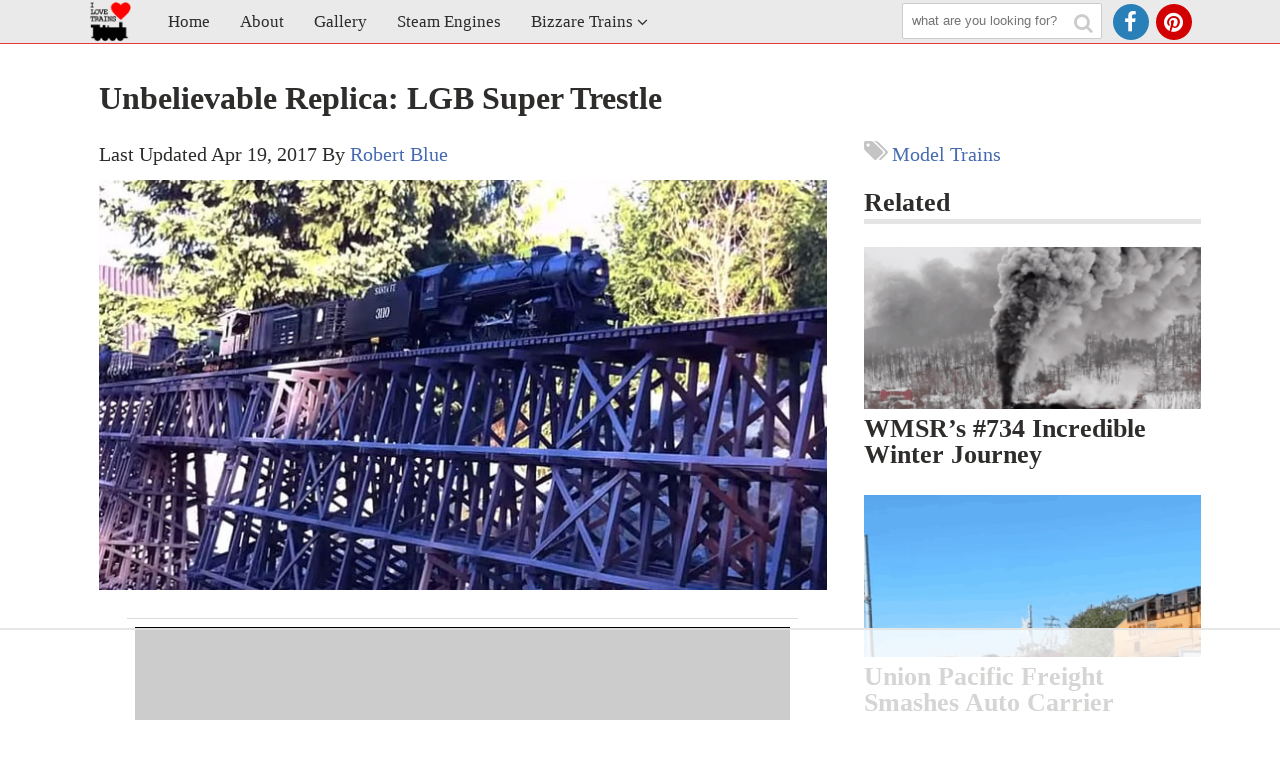

--- FILE ---
content_type: text/html
request_url: https://api.intentiq.com/profiles_engine/ProfilesEngineServlet?at=39&mi=10&dpi=936734067&pt=17&dpn=1&iiqidtype=2&iiqpcid=5593db72-13be-4ef0-bd9e-4a6e6e9ec864&iiqpciddate=1768855860754&pcid=7e26bb4b-e3a6-4569-ba8d-10541cfd0d02&idtype=3&gdpr=0&japs=false&jaesc=0&jafc=0&jaensc=0&jsver=0.33&testGroup=A&source=pbjs&ABTestingConfigurationSource=group&abtg=A&vrref=https%3A%2F%2Ftrainfanatics.com
body_size: 54
content:
{"abPercentage":97,"adt":1,"ct":2,"isOptedOut":false,"data":{"eids":[]},"dbsaved":"false","ls":true,"cttl":86400000,"abTestUuid":"g_25ae3574-8745-4780-bb44-dd67292560bf","tc":9,"sid":-515416958}

--- FILE ---
content_type: text/html; charset=utf-8
request_url: https://www.google.com/recaptcha/api2/aframe
body_size: 267
content:
<!DOCTYPE HTML><html><head><meta http-equiv="content-type" content="text/html; charset=UTF-8"></head><body><script nonce="GcCiwwDRsChCL7-Vv24zLQ">/** Anti-fraud and anti-abuse applications only. See google.com/recaptcha */ try{var clients={'sodar':'https://pagead2.googlesyndication.com/pagead/sodar?'};window.addEventListener("message",function(a){try{if(a.source===window.parent){var b=JSON.parse(a.data);var c=clients[b['id']];if(c){var d=document.createElement('img');d.src=c+b['params']+'&rc='+(localStorage.getItem("rc::a")?sessionStorage.getItem("rc::b"):"");window.document.body.appendChild(d);sessionStorage.setItem("rc::e",parseInt(sessionStorage.getItem("rc::e")||0)+1);localStorage.setItem("rc::h",'1768855871233');}}}catch(b){}});window.parent.postMessage("_grecaptcha_ready", "*");}catch(b){}</script></body></html>

--- FILE ---
content_type: text/css
request_url: https://trainfanatics.com/wp-content/themes/skillpay-premium-modal/style.css?ver=12-12-2018
body_size: 14936
content:
@charset "UTF-8";.fa,.fa-stack{display:inline-block}.arrow-mob,.fa{text-rendering:auto}a,a:visited,table a:link,table a:visited{text-decoration:none}@font-face{font-family:Oswald;font-style:normal;font-weight:400;src:local("Oswald Regular"),local("Oswald-Regular"),url(//fonts.gstatic.com/s/oswald/v10/Qw6_9HvXRQGg5mMbFR3Phn-_kf6ByYO6CLYdB4HQE-Y.woff2) format("woff2");unicode-range:U+0100-024F,U+1E00-1EFF,U+20A0-20AB,U+20AD-20CF,U+2C60-2C7F,U+A720-A7FF}@font-face{font-family:Oswald;font-style:normal;font-weight:400;src:local("Oswald Regular"),local("Oswald-Regular"),url(//fonts.gstatic.com/s/oswald/v10/_P8jt3Y65hJ9c4AzRE0V1H-_kf6ByYO6CLYdB4HQE-Y.woff2) format("woff2");unicode-range:U+0000-00FF,U+0131,U+0152-0153,U+02C6,U+02DA,U+02DC,U+2000-206F,U+2074,U+20AC,U+2212,U+2215,U+E0FF,U+EFFD,U+F000}/*
 *  Font Awesome 4.2.0 by @davegandy - http://fontawesome.io - @fontawesome
 *  License - http://fontawesome.io/license (Font: SIL OFL 1.1, CSS: MIT License)
 */@font-face{font-family:FontAwesome;src:url(fonts/fontawesome-webfont.eot?v=4.2.0);src:url(fonts/fontawesome-webfont.eot?#iefix&v=4.2.0) format("embedded-opentype"),url(fonts/fontawesome-webfont.woff?v=4.2.0) format("woff"),url(fonts/fontawesome-webfont.ttf?v=4.2.0) format("truetype"),url(fonts/fontawesome-webfont.svg?v=4.2.0#fontawesomeregular) format("svg");font-weight:400;font-style:normal}.fa{font:normal normal normal 14px/1 FontAwesome;font-size:inherit;-webkit-font-smoothing:antialiased;-moz-osx-font-smoothing:grayscale}.fa-lg{font-size:1.33333333em;line-height:.75em;vertical-align:-15%}.fa-2x{font-size:2em}.fa-3x{font-size:3em}.fa-4x{font-size:4em}.fa-5x{font-size:5em}.fa-fw{width:1.28571429em;text-align:center}.fa-ul{padding-left:0;margin-left:2.14285714em;list-style-type:none}.fa-ul>li{position:relative}.fa-li{position:absolute;left:-2.14285714em;width:2.14285714em;top:.14285714em;text-align:center}.fa-li.fa-lg{left:-1.85714286em}.fa-border{padding:.2em .25em .15em;border:.08em solid #eee;border-radius:.1em}.pull-right{float:right}.pull-left{float:left}.fa.pull-left{margin-right:.3em}.fa.pull-right{margin-left:.3em}.fa-spin{-webkit-animation:fa-spin 2s infinite linear;animation:fa-spin 2s infinite linear}@-webkit-keyframes fa-spin{0%{-webkit-transform:rotate(0);transform:rotate(0)}100%{-webkit-transform:rotate(359deg);transform:rotate(359deg)}}@keyframes fa-spin{0%{-webkit-transform:rotate(0);transform:rotate(0)}100%{-webkit-transform:rotate(359deg);transform:rotate(359deg)}}.fa-rotate-90{filter:progid:DXImageTransform.Microsoft.BasicImage(rotation=1);-webkit-transform:rotate(90deg);-ms-transform:rotate(90deg);transform:rotate(90deg)}.fa-rotate-180{filter:progid:DXImageTransform.Microsoft.BasicImage(rotation=2);-webkit-transform:rotate(180deg);-ms-transform:rotate(180deg);transform:rotate(180deg)}.fa-rotate-270{filter:progid:DXImageTransform.Microsoft.BasicImage(rotation=3);-webkit-transform:rotate(270deg);-ms-transform:rotate(270deg);transform:rotate(270deg)}.fa-flip-horizontal{filter:progid:DXImageTransform.Microsoft.BasicImage(rotation=0, mirror=1);-webkit-transform:scale(-1,1);-ms-transform:scale(-1,1);transform:scale(-1,1)}.fa-flip-vertical{filter:progid:DXImageTransform.Microsoft.BasicImage(rotation=2, mirror=1);-webkit-transform:scale(1,-1);-ms-transform:scale(1,-1);transform:scale(1,-1)}:root .fa-flip-horizontal,:root .fa-flip-vertical,:root .fa-rotate-180,:root .fa-rotate-270,:root .fa-rotate-90{-webkit-filter:none;filter:none}.fa-stack{position:relative;width:2em;height:2em;line-height:2em;vertical-align:middle}.fa-stack-1x,.fa-stack-2x{position:absolute;left:0;width:100%;text-align:center}.fa-stack-1x{line-height:inherit}.fa-stack-2x{font-size:2em}.fa-inverse{color:#fff}.fa-glass:before{content:"\f000"}.fa-music:before{content:"\f001"}.fa-search:before{content:"\f002"}.fa-envelope-o:before{content:"\f003"}.fa-heart:before{content:"\f004"}.fa-star:before{content:"\f005"}.fa-star-o:before{content:"\f006"}.fa-user:before{content:"\f007"}.fa-film:before{content:"\f008"}.fa-th-large:before{content:"\f009"}.fa-th:before{content:"\f00a"}.fa-th-list:before{content:"\f00b"}.fa-check:before{content:"\f00c"}.fa-close:before,.fa-remove:before,.fa-times:before{content:"\f00d"}.fa-search-plus:before{content:"\f00e"}.fa-search-minus:before{content:"\f010"}.fa-power-off:before{content:"\f011"}.fa-signal:before{content:"\f012"}.fa-cog:before,.fa-gear:before{content:"\f013"}.fa-trash-o:before{content:"\f014"}.fa-home:before{content:"\f015"}.fa-file-o:before{content:"\f016"}.fa-clock-o:before{content:"\f017"}.fa-road:before{content:"\f018"}.fa-download:before{content:"\f019"}.fa-arrow-circle-o-down:before{content:"\f01a"}.fa-arrow-circle-o-up:before{content:"\f01b"}.fa-inbox:before{content:"\f01c"}.fa-play-circle-o:before{content:"\f01d"}.fa-repeat:before,.fa-rotate-right:before{content:"\f01e"}.fa-refresh:before{content:"\f021"}.fa-list-alt:before{content:"\f022"}.fa-lock:before{content:"\f023"}.fa-flag:before{content:"\f024"}.fa-headphones:before{content:"\f025"}.fa-volume-off:before{content:"\f026"}.fa-volume-down:before{content:"\f027"}.fa-volume-up:before{content:"\f028"}.fa-qrcode:before{content:"\f029"}.fa-barcode:before{content:"\f02a"}.fa-tag:before{content:"\f02b"}.fa-tags:before{content:"\f02c"}.fa-book:before{content:"\f02d"}.fa-bookmark:before{content:"\f02e"}.fa-print:before{content:"\f02f"}.fa-camera:before{content:"\f030"}.fa-font:before{content:"\f031"}.fa-bold:before{content:"\f032"}.fa-italic:before{content:"\f033"}.fa-text-height:before{content:"\f034"}.fa-text-width:before{content:"\f035"}.fa-align-left:before{content:"\f036"}.fa-align-center:before{content:"\f037"}.fa-align-right:before{content:"\f038"}.fa-align-justify:before{content:"\f039"}.fa-list:before{content:"\f03a"}.fa-dedent:before,.fa-outdent:before{content:"\f03b"}.fa-indent:before{content:"\f03c"}.fa-video-camera:before{content:"\f03d"}.fa-image:before,.fa-photo:before,.fa-picture-o:before{content:"\f03e"}.fa-pencil:before{content:"\f040"}.fa-map-marker:before{content:"\f041"}.fa-adjust:before{content:"\f042"}.fa-tint:before{content:"\f043"}.fa-edit:before,.fa-pencil-square-o:before{content:"\f044"}.fa-share-square-o:before{content:"\f045"}.fa-check-square-o:before{content:"\f046"}.fa-arrows:before{content:"\f047"}.fa-step-backward:before{content:"\f048"}.fa-fast-backward:before{content:"\f049"}.fa-backward:before{content:"\f04a"}.fa-play:before{content:"\f04b"}.fa-pause:before{content:"\f04c"}.fa-stop:before{content:"\f04d"}.fa-forward:before{content:"\f04e"}.fa-fast-forward:before{content:"\f050"}.fa-step-forward:before{content:"\f051"}.fa-eject:before{content:"\f052"}.fa-chevron-left:before{content:"\f053"}.fa-chevron-right:before{content:"\f054"}.fa-plus-circle:before{content:"\f055"}.fa-minus-circle:before{content:"\f056"}.fa-times-circle:before{content:"\f057"}.fa-check-circle:before{content:"\f058"}.fa-question-circle:before{content:"\f059"}.fa-info-circle:before{content:"\f05a"}.fa-crosshairs:before{content:"\f05b"}.fa-times-circle-o:before{content:"\f05c"}.fa-check-circle-o:before{content:"\f05d"}.fa-ban:before{content:"\f05e"}.fa-arrow-left:before{content:"\f060"}.fa-arrow-right:before{content:"\f061"}.fa-arrow-up:before{content:"\f062"}.fa-arrow-down:before{content:"\f063"}.fa-mail-forward:before,.fa-share:before{content:"\f064"}.fa-expand:before{content:"\f065"}.fa-compress:before{content:"\f066"}.fa-plus:before{content:"\f067"}.fa-minus:before{content:"\f068"}.fa-asterisk:before{content:"\f069"}.fa-exclamation-circle:before{content:"\f06a"}.fa-gift:before{content:"\f06b"}.fa-leaf:before{content:"\f06c"}.fa-fire:before{content:"\f06d"}.fa-eye:before{content:"\f06e"}.fa-eye-slash:before{content:"\f070"}.fa-exclamation-triangle:before,.fa-warning:before{content:"\f071"}.fa-plane:before{content:"\f072"}.fa-calendar:before{content:"\f073"}.fa-random:before{content:"\f074"}.fa-comment:before{content:"\f075"}.fa-magnet:before{content:"\f076"}.fa-chevron-up:before{content:"\f077"}.fa-chevron-down:before{content:"\f078"}.fa-retweet:before{content:"\f079"}.fa-shopping-cart:before{content:"\f07a"}.fa-folder:before{content:"\f07b"}.fa-folder-open:before{content:"\f07c"}.fa-arrows-v:before{content:"\f07d"}.fa-arrows-h:before{content:"\f07e"}.fa-bar-chart-o:before,.fa-bar-chart:before{content:"\f080"}.fa-twitter-square:before{content:"\f081"}.fa-facebook-square:before{content:"\f082"}.fa-camera-retro:before{content:"\f083"}.fa-key:before{content:"\f084"}.fa-cogs:before,.fa-gears:before{content:"\f085"}.fa-comments:before{content:"\f086"}.fa-thumbs-o-up:before{content:"\f087"}.fa-thumbs-o-down:before{content:"\f088"}.fa-star-half:before{content:"\f089"}.fa-heart-o:before{content:"\f08a"}.fa-sign-out:before{content:"\f08b"}.fa-linkedin-square:before{content:"\f08c"}.fa-thumb-tack:before{content:"\f08d"}.fa-external-link:before{content:"\f08e"}.fa-sign-in:before{content:"\f090"}.fa-trophy:before{content:"\f091"}.fa-github-square:before{content:"\f092"}.fa-upload:before{content:"\f093"}.fa-lemon-o:before{content:"\f094"}.fa-phone:before{content:"\f095"}.fa-square-o:before{content:"\f096"}.fa-bookmark-o:before{content:"\f097"}.fa-phone-square:before{content:"\f098"}.fa-twitter:before{content:"\f099"}.fa-facebook:before{content:"\f09a"}.fa-github:before{content:"\f09b"}.fa-unlock:before{content:"\f09c"}.fa-credit-card:before{content:"\f09d"}.fa-rss:before{content:"\f09e"}.fa-hdd-o:before{content:"\f0a0"}.fa-bullhorn:before{content:"\f0a1"}.fa-bell:before{content:"\f0f3"}.fa-certificate:before{content:"\f0a3"}.fa-hand-o-right:before{content:"\f0a4"}.fa-hand-o-left:before{content:"\f0a5"}.fa-hand-o-up:before{content:"\f0a6"}.fa-hand-o-down:before{content:"\f0a7"}.fa-arrow-circle-left:before{content:"\f0a8"}.fa-arrow-circle-right:before{content:"\f0a9"}.fa-arrow-circle-up:before{content:"\f0aa"}.fa-arrow-circle-down:before{content:"\f0ab"}.fa-globe:before{content:"\f0ac"}.fa-wrench:before{content:"\f0ad"}.fa-tasks:before{content:"\f0ae"}.fa-filter:before{content:"\f0b0"}.fa-briefcase:before{content:"\f0b1"}.fa-arrows-alt:before{content:"\f0b2"}.fa-group:before,.fa-users:before{content:"\f0c0"}.fa-chain:before,.fa-link:before{content:"\f0c1"}.fa-cloud:before{content:"\f0c2"}.fa-flask:before{content:"\f0c3"}.fa-cut:before,.fa-scissors:before{content:"\f0c4"}.fa-copy:before,.fa-files-o:before{content:"\f0c5"}.fa-paperclip:before{content:"\f0c6"}.fa-floppy-o:before,.fa-save:before{content:"\f0c7"}.fa-square:before{content:"\f0c8"}.fa-bars:before,.fa-navicon:before,.fa-reorder:before{content:"\f0c9"}.fa-list-ul:before{content:"\f0ca"}.fa-list-ol:before{content:"\f0cb"}.fa-strikethrough:before{content:"\f0cc"}.fa-underline:before{content:"\f0cd"}.fa-table:before{content:"\f0ce"}.fa-magic:before{content:"\f0d0"}.fa-truck:before{content:"\f0d1"}.fa-pinterest:before{content:"\f0d2"}.fa-pinterest-square:before{content:"\f0d3"}.fa-google-plus-square:before{content:"\f0d4"}.fa-google-plus:before{content:"\f0d5"}.fa-money:before{content:"\f0d6"}.fa-caret-down:before{content:"\f0d7"}.fa-caret-up:before{content:"\f0d8"}.fa-caret-left:before{content:"\f0d9"}.fa-caret-right:before{content:"\f0da"}.fa-columns:before{content:"\f0db"}.fa-sort:before,.fa-unsorted:before{content:"\f0dc"}.fa-sort-desc:before,.fa-sort-down:before{content:"\f0dd"}.fa-sort-asc:before,.fa-sort-up:before{content:"\f0de"}.fa-envelope:before{content:"\f0e0"}.fa-linkedin:before{content:"\f0e1"}.fa-rotate-left:before,.fa-undo:before{content:"\f0e2"}.fa-gavel:before,.fa-legal:before{content:"\f0e3"}.fa-dashboard:before,.fa-tachometer:before{content:"\f0e4"}.fa-comment-o:before{content:"\f0e5"}.fa-comments-o:before{content:"\f0e6"}.fa-bolt:before,.fa-flash:before{content:"\f0e7"}.fa-sitemap:before{content:"\f0e8"}.fa-umbrella:before{content:"\f0e9"}.fa-clipboard:before,.fa-paste:before{content:"\f0ea"}.fa-lightbulb-o:before{content:"\f0eb"}.fa-exchange:before{content:"\f0ec"}.fa-cloud-download:before{content:"\f0ed"}.fa-cloud-upload:before{content:"\f0ee"}.fa-user-md:before{content:"\f0f0"}.fa-stethoscope:before{content:"\f0f1"}.fa-suitcase:before{content:"\f0f2"}.fa-bell-o:before{content:"\f0a2"}.fa-coffee:before{content:"\f0f4"}.fa-cutlery:before{content:"\f0f5"}.fa-file-text-o:before{content:"\f0f6"}.fa-building-o:before{content:"\f0f7"}.fa-hospital-o:before{content:"\f0f8"}.fa-ambulance:before{content:"\f0f9"}.fa-medkit:before{content:"\f0fa"}.fa-fighter-jet:before{content:"\f0fb"}.fa-beer:before{content:"\f0fc"}.fa-h-square:before{content:"\f0fd"}.fa-plus-square:before{content:"\f0fe"}.fa-angle-double-left:before{content:"\f100"}.fa-angle-double-right:before{content:"\f101"}.fa-angle-double-up:before{content:"\f102"}.fa-angle-double-down:before{content:"\f103"}.fa-angle-left:before{content:"\f104"}.fa-angle-right:before{content:"\f105"}.fa-angle-up:before{content:"\f106"}.fa-angle-down:before{content:"\f107"}.fa-desktop:before{content:"\f108"}.fa-laptop:before{content:"\f109"}.fa-tablet:before{content:"\f10a"}.fa-mobile-phone:before,.fa-mobile:before{content:"\f10b"}.fa-circle-o:before{content:"\f10c"}.fa-quote-left:before{content:"\f10d"}.fa-quote-right:before{content:"\f10e"}.fa-spinner:before{content:"\f110"}.fa-circle:before{content:"\f111"}.fa-mail-reply:before,.fa-reply:before{content:"\f112"}.fa-github-alt:before{content:"\f113"}.fa-folder-o:before{content:"\f114"}.fa-folder-open-o:before{content:"\f115"}.fa-smile-o:before{content:"\f118"}.fa-frown-o:before{content:"\f119"}.fa-meh-o:before{content:"\f11a"}.fa-gamepad:before{content:"\f11b"}.fa-keyboard-o:before{content:"\f11c"}.fa-flag-o:before{content:"\f11d"}.fa-flag-checkered:before{content:"\f11e"}.fa-terminal:before{content:"\f120"}.fa-code:before{content:"\f121"}.fa-mail-reply-all:before,.fa-reply-all:before{content:"\f122"}.fa-star-half-empty:before,.fa-star-half-full:before,.fa-star-half-o:before{content:"\f123"}.fa-location-arrow:before{content:"\f124"}.fa-crop:before{content:"\f125"}.fa-code-fork:before{content:"\f126"}.fa-chain-broken:before,.fa-unlink:before{content:"\f127"}.fa-question:before{content:"\f128"}.fa-info:before{content:"\f129"}.fa-exclamation:before{content:"\f12a"}.fa-superscript:before{content:"\f12b"}.fa-subscript:before{content:"\f12c"}.fa-eraser:before{content:"\f12d"}.fa-puzzle-piece:before{content:"\f12e"}.fa-microphone:before{content:"\f130"}.fa-microphone-slash:before{content:"\f131"}.fa-shield:before{content:"\f132"}.fa-calendar-o:before{content:"\f133"}.fa-fire-extinguisher:before{content:"\f134"}.fa-rocket:before{content:"\f135"}.fa-maxcdn:before{content:"\f136"}.fa-chevron-circle-left:before{content:"\f137"}.fa-chevron-circle-right:before{content:"\f138"}.fa-chevron-circle-up:before{content:"\f139"}.fa-chevron-circle-down:before{content:"\f13a"}.fa-html5:before{content:"\f13b"}.fa-css3:before{content:"\f13c"}.fa-anchor:before{content:"\f13d"}.fa-unlock-alt:before{content:"\f13e"}.fa-bullseye:before{content:"\f140"}.fa-ellipsis-h:before{content:"\f141"}.fa-ellipsis-v:before{content:"\f142"}.fa-rss-square:before{content:"\f143"}.fa-play-circle:before{content:"\f144"}.fa-ticket:before{content:"\f145"}.fa-minus-square:before{content:"\f146"}.fa-minus-square-o:before{content:"\f147"}.fa-level-up:before{content:"\f148"}.fa-level-down:before{content:"\f149"}.fa-check-square:before{content:"\f14a"}.fa-pencil-square:before{content:"\f14b"}.fa-external-link-square:before{content:"\f14c"}.fa-share-square:before{content:"\f14d"}.fa-compass:before{content:"\f14e"}.fa-caret-square-o-down:before,.fa-toggle-down:before{content:"\f150"}.fa-caret-square-o-up:before,.fa-toggle-up:before{content:"\f151"}.fa-caret-square-o-right:before,.fa-toggle-right:before{content:"\f152"}.fa-eur:before,.fa-euro:before{content:"\f153"}.fa-gbp:before{content:"\f154"}.fa-dollar:before,.fa-usd:before{content:"\f155"}.fa-inr:before,.fa-rupee:before{content:"\f156"}.fa-cny:before,.fa-jpy:before,.fa-rmb:before,.fa-yen:before{content:"\f157"}.fa-rouble:before,.fa-rub:before,.fa-ruble:before{content:"\f158"}.fa-krw:before,.fa-won:before{content:"\f159"}.fa-bitcoin:before,.fa-btc:before{content:"\f15a"}.fa-file:before{content:"\f15b"}.fa-file-text:before{content:"\f15c"}.fa-sort-alpha-asc:before{content:"\f15d"}.fa-sort-alpha-desc:before{content:"\f15e"}.fa-sort-amount-asc:before{content:"\f160"}.fa-sort-amount-desc:before{content:"\f161"}.fa-sort-numeric-asc:before{content:"\f162"}.fa-sort-numeric-desc:before{content:"\f163"}.fa-thumbs-up:before{content:"\f164"}.fa-thumbs-down:before{content:"\f165"}.fa-youtube-square:before{content:"\f166"}.fa-youtube:before{content:"\f167"}.fa-xing:before{content:"\f168"}.fa-xing-square:before{content:"\f169"}.fa-youtube-play:before{content:"\f16a"}.fa-dropbox:before{content:"\f16b"}.fa-stack-overflow:before{content:"\f16c"}.fa-instagram:before{content:"\f16d"}.fa-flickr:before{content:"\f16e"}.fa-adn:before{content:"\f170"}.fa-bitbucket:before{content:"\f171"}.fa-bitbucket-square:before{content:"\f172"}.fa-tumblr:before{content:"\f173"}.fa-tumblr-square:before{content:"\f174"}.fa-long-arrow-down:before{content:"\f175"}.fa-long-arrow-up:before{content:"\f176"}.fa-long-arrow-left:before{content:"\f177"}.fa-long-arrow-right:before{content:"\f178"}.fa-apple:before{content:"\f179"}.fa-windows:before{content:"\f17a"}.fa-android:before{content:"\f17b"}.fa-linux:before{content:"\f17c"}.fa-dribbble:before{content:"\f17d"}.fa-skype:before{content:"\f17e"}.fa-foursquare:before{content:"\f180"}.fa-trello:before{content:"\f181"}.fa-female:before{content:"\f182"}.fa-male:before{content:"\f183"}.fa-gittip:before{content:"\f184"}.fa-sun-o:before{content:"\f185"}.fa-moon-o:before{content:"\f186"}.fa-archive:before{content:"\f187"}.fa-bug:before{content:"\f188"}.fa-vk:before{content:"\f189"}.fa-weibo:before{content:"\f18a"}.fa-renren:before{content:"\f18b"}.fa-pagelines:before{content:"\f18c"}.fa-stack-exchange:before{content:"\f18d"}.fa-arrow-circle-o-right:before{content:"\f18e"}.fa-arrow-circle-o-left:before{content:"\f190"}.fa-caret-square-o-left:before,.fa-toggle-left:before{content:"\f191"}.fa-dot-circle-o:before{content:"\f192"}.fa-wheelchair:before{content:"\f193"}.fa-vimeo-square:before{content:"\f194"}.fa-try:before,.fa-turkish-lira:before{content:"\f195"}.fa-plus-square-o:before{content:"\f196"}.fa-space-shuttle:before{content:"\f197"}.fa-slack:before{content:"\f198"}.fa-envelope-square:before{content:"\f199"}.fa-wordpress:before{content:"\f19a"}.fa-openid:before{content:"\f19b"}.fa-bank:before,.fa-institution:before,.fa-university:before{content:"\f19c"}.fa-graduation-cap:before,.fa-mortar-board:before{content:"\f19d"}.fa-yahoo:before{content:"\f19e"}.fa-google:before{content:"\f1a0"}.fa-reddit:before{content:"\f1a1"}.fa-reddit-square:before{content:"\f1a2"}.fa-stumbleupon-circle:before{content:"\f1a3"}.fa-stumbleupon:before{content:"\f1a4"}.fa-delicious:before{content:"\f1a5"}.fa-digg:before{content:"\f1a6"}.fa-pied-piper:before{content:"\f1a7"}.fa-pied-piper-alt:before{content:"\f1a8"}.fa-drupal:before{content:"\f1a9"}.fa-joomla:before{content:"\f1aa"}.fa-language:before{content:"\f1ab"}.fa-fax:before{content:"\f1ac"}.fa-building:before{content:"\f1ad"}.fa-child:before{content:"\f1ae"}.fa-paw:before{content:"\f1b0"}.fa-spoon:before{content:"\f1b1"}.fa-cube:before{content:"\f1b2"}.fa-cubes:before{content:"\f1b3"}.fa-behance:before{content:"\f1b4"}.fa-behance-square:before{content:"\f1b5"}.fa-steam:before{content:"\f1b6"}.fa-steam-square:before{content:"\f1b7"}.fa-recycle:before{content:"\f1b8"}.fa-automobile:before,.fa-car:before{content:"\f1b9"}.fa-cab:before,.fa-taxi:before{content:"\f1ba"}.fa-tree:before{content:"\f1bb"}.fa-spotify:before{content:"\f1bc"}.fa-deviantart:before{content:"\f1bd"}.fa-soundcloud:before{content:"\f1be"}.fa-database:before{content:"\f1c0"}.fa-file-pdf-o:before{content:"\f1c1"}.fa-file-word-o:before{content:"\f1c2"}.fa-file-excel-o:before{content:"\f1c3"}.fa-file-powerpoint-o:before{content:"\f1c4"}.fa-file-image-o:before,.fa-file-photo-o:before,.fa-file-picture-o:before{content:"\f1c5"}.fa-file-archive-o:before,.fa-file-zip-o:before{content:"\f1c6"}.fa-file-audio-o:before,.fa-file-sound-o:before{content:"\f1c7"}.fa-file-movie-o:before,.fa-file-video-o:before{content:"\f1c8"}.fa-file-code-o:before{content:"\f1c9"}.fa-vine:before{content:"\f1ca"}.fa-codepen:before{content:"\f1cb"}.fa-jsfiddle:before{content:"\f1cc"}.fa-life-bouy:before,.fa-life-buoy:before,.fa-life-ring:before,.fa-life-saver:before,.fa-support:before{content:"\f1cd"}.fa-circle-o-notch:before{content:"\f1ce"}.fa-ra:before,.fa-rebel:before{content:"\f1d0"}.fa-empire:before,.fa-ge:before{content:"\f1d1"}.fa-git-square:before{content:"\f1d2"}.fa-git:before{content:"\f1d3"}.fa-hacker-news:before{content:"\f1d4"}.fa-tencent-weibo:before{content:"\f1d5"}.fa-qq:before{content:"\f1d6"}.fa-wechat:before,.fa-weixin:before{content:"\f1d7"}.fa-paper-plane:before,.fa-send:before{content:"\f1d8"}.fa-paper-plane-o:before,.fa-send-o:before{content:"\f1d9"}.fa-history:before{content:"\f1da"}.fa-circle-thin:before{content:"\f1db"}.fa-header:before{content:"\f1dc"}.fa-paragraph:before{content:"\f1dd"}.fa-sliders:before{content:"\f1de"}.fa-share-alt:before{content:"\f1e0"}.fa-share-alt-square:before{content:"\f1e1"}.fa-bomb:before{content:"\f1e2"}.fa-futbol-o:before,.fa-soccer-ball-o:before{content:"\f1e3"}.fa-tty:before{content:"\f1e4"}.fa-binoculars:before{content:"\f1e5"}.fa-plug:before{content:"\f1e6"}.fa-slideshare:before{content:"\f1e7"}.fa-twitch:before{content:"\f1e8"}.fa-yelp:before{content:"\f1e9"}.fa-newspaper-o:before{content:"\f1ea"}.fa-wifi:before{content:"\f1eb"}.fa-calculator:before{content:"\f1ec"}.fa-paypal:before{content:"\f1ed"}.fa-google-wallet:before{content:"\f1ee"}.fa-cc-visa:before{content:"\f1f0"}.fa-cc-mastercard:before{content:"\f1f1"}.fa-cc-discover:before{content:"\f1f2"}.fa-cc-amex:before{content:"\f1f3"}.fa-cc-paypal:before{content:"\f1f4"}.fa-cc-stripe:before{content:"\f1f5"}.fa-bell-slash:before{content:"\f1f6"}.fa-bell-slash-o:before{content:"\f1f7"}.fa-trash:before{content:"\f1f8"}.fa-copyright:before{content:"\f1f9"}.fa-at:before{content:"\f1fa"}.fa-eyedropper:before{content:"\f1fb"}.fa-paint-brush:before{content:"\f1fc"}.fa-birthday-cake:before{content:"\f1fd"}.fa-area-chart:before{content:"\f1fe"}.fa-pie-chart:before{content:"\f200"}.fa-line-chart:before{content:"\f201"}.fa-lastfm:before{content:"\f202"}.fa-lastfm-square:before{content:"\f203"}.fa-toggle-off:before{content:"\f204"}.fa-toggle-on:before{content:"\f205"}.fa-bicycle:before{content:"\f206"}.fa-bus:before{content:"\f207"}.fa-ioxhost:before{content:"\f208"}.fa-angellist:before{content:"\f209"}.fa-cc:before{content:"\f20a"}.fa-ils:before,.fa-shekel:before,.fa-sheqel:before{content:"\f20b"}.fa-meanpath:before{content:"\f20c"}.main-container,div#mobile-search,div.banner-inner,div.container,div.main-container{margin:0 auto;padding:15px 0}.main-container,div.content{padding:15px 0 0}.author-box img{border-radius:50%}#newsletter-signup-widget,.author-box,blockquote{background:#F5F5F5;border:1px solid #C4C4C4;-webkit-box-sizing:border-box;box-sizing:border-box;padding:15px;width:100%}.bootstrap-modal-open{overflow:hidden}.bootstrap-modal{display:none;overflow:hidden;position:fixed;top:0;right:0;bottom:0;left:0;z-index:1050;-webkit-overflow-scrolling:touch;outline:0}.bootstrap-modal.fade .bootstrap-modal-dialog{-webkit-transform:translate3d(0,-25%,0);transform:translate3d(0,-25%,0);-webkit-transition:-webkit-transform .3s ease-out;-o-transition:transform .3s ease-out;transition:transform .3s ease-out;transition:transform .3s ease-out,-webkit-transform .3s ease-out}.bootstrap-modal.in .bootstrap-modal-dialog{-webkit-transform:translate3d(0,0,0);transform:translate3d(0,0,0)}.bootstrap-modal-open .bootstrap-modal{overflow-x:hidden;overflow-y:auto}.bootstrap-modal-dialog{position:relative;width:auto;margin:10px}.bootstrap-modal-content{position:relative;background-color:#f2f2f2;border-top:10px solid #466BB0;-webkit-box-shadow:0 0 10px #999;box-shadow:0 0 10px #999;background-clip:padding-box;outline:0}.modal-backdrop{position:fixed;top:0;right:0;bottom:0;left:0;z-index:1040;background-color:#000}.modal-backdrop.fade{opacity:0;filter:alpha(opacity=0)}.modal-backdrop.in{opacity:.7;filter:alpha(opacity=70)}.bootstrap-modal-header{padding:15px;border-bottom:1px solid #e5e5e5;min-height:16.43px}.bootstrap-modal-header .close{margin-top:-2px}.bootstrap-modal-title{margin:0;line-height:1.42857143}.bootstrap-modal-body{position:relative;padding:25px;overflow-y:auto}.bootstrap-modal-body h3{margin-top:25px}.bootstrap-modal-footer{padding:15px;text-align:right;border-top:1px solid #e5e5e5}.bootstrap-modal-footer .btn+.btn{margin-left:5px;margin-bottom:0}.bootstrap-modal-footer .btn-group .btn+.btn{margin-left:-1px}.bootstrap-modal-footer .btn-block+.btn-block{margin-left:0}.bootstrap-modal-scrollbar-measure{position:absolute;top:-9999px;width:50px;height:50px;overflow:scroll}@media (min-width:768px){.bootstrap-modal-dialog{width:700px;margin:15% auto 30px}.bootstrap-modal-dialog.modal-dialog-big{width:940px}.bootstrap-modal-content{-webkit-box-shadow:0 5px 15px rgba(0,0,0,.5);box-shadow:0 5px 15px rgba(0,0,0,.5)}.bootstrap-modal-sm{width:300px}}@media (min-width:992px){.bootstrap-modal-lg{width:900px}}a,abbr,acronym,address,applet,article,aside,audio,b,big,blockquote,body,canvas,caption,center,cite,code,dd,del,details,dfn,div,dl,dt,em,embed,fieldset,figcaption,figure,footer,form,h1,h2,h3,h4,h5,h6,header,hgroup,html,i,iframe,img,ins,kbd,label,legend,li,mark,menu,nav,object,ol,output,p,pre,q,ruby,s,samp,section,small,span,strike,strong,sub,summary,sup,table,tbody,td,tfoot,th,thead,time,tr,tt,u,ul,var,video{margin:0;padding:0;border:0;font:inherit}article,aside,details,figcaption,figure,footer,header,hgroup,menu,nav,section{display:block}blockquote,q{quotes:none}blockquote:after,blockquote:before,q:after,q:before{content:'';content:none}body{background-color:#fff;-webkit-font-smoothing:antialiased;font-smoothing:antialiased;font-family:"Helvetica Neue",Arial,Helvetica,Geneva,sans-serif;font-weight:400;font-size:16px;text-transform:none;color:#2e2d2c;line-height:1.7em}::-moz-selection{background-color:#000;color:#fff}::selection{background:#FFF7B6;color:#000}abbr{border-bottom:1px dotted #d7d4d3}h1,h2,h3,h4,h5,h6{color:#2e2d2c;font-weight:700;line-height:1;text-transform:capitalize;text-rendering:optimizeLegibility}h1 a,h2 a,h3 a,h4 a,h5 a,h6 a{font-weight:inherit}h1 a,h1 a:visited,h2 a,h2 a:visited{color:#2e2d2c}h1 a:active,h1 a:hover,h2 a:active,h2 a:hover{color:#466BB0}.h1,h1{font-size:32px;line-height:1.5em;margin:0 auto 16px;clear:both}.h2,h2{font-size:26px;margin-bottom:23px}.h3,h3{font-size:24px;line-height:35px;margin:0 auto 15px 0;text-align:left}.h4,.h5,h4,h5{font-size:18px}.h4,h4{line-height:32px;margin:0 0 10px;text-align:left;padding:0 0 8px;border-bottom:1px solid #d7d4d3}.h5,.h6,h5,h6{padding-bottom:1em}.h5,h5{border-bottom:none;line-height:1.25em}.h6,h6{font-size:16px}.footer h6{color:#f2ede3}p{margin:0 0 15px;font-style:normal;line-height:1.7em}.photo-credit,.title-breaker,em,i{font-style:italic}p img{margin:0}b,strong{font-weight:700}small{font-size:90%}blockquote,blockquote p{font-size:17px;line-height:24px}blockquote{margin:0 0 20px 5%;padding:9px 20px 0 19px;border-left:2px solid #466BB0;width:95%}blockquote cite{display:block;font-size:12px;color:#555}blockquote cite:before{content:"\2014 \0020"}blockquote cite a,blockquote cite a:visited{color:#555}hr{border:solid #d7d4d3;border-width:1px 0 0;clear:both;margin:12px 0;height:0}.title-breaker{background:#466BB0;color:#fff;font-size:1.1em;padding:2%;text-align:center;margin:15px 0 28px;font-weight:700;font-family:sans-serif}.hr-padding{margin:25px 0}fieldset,form,ol,table,ul{margin-bottom:20px}.jumbo-h1{font-size:35px}.with-border{border-bottom:5px solid #e4e4e4;padding-bottom:3px}a,a:visited{color:#466BB0;outline:0}a:focus,a:hover{color:#37558c}ol,ul{margin-left:30px}ul{list-style:circle}ol{list-style:decimal-leading-zero}ol ol,ol ul,ul ol,ul ul{margin:4px 0 5px 30px}ol ol li,ol ul li,ul ol li,ul ul li{margin-bottom:6px}li{line-height:18px;margin-bottom:12px}.entry-content ul{list-style:none;margin-left:5%}.entry-content ul ul{margin-bottom:0;margin-left:0;margin-top:25px}.entry-content ul ul li{margin-left:2.9em}.entry-content ul ul li:last-child{margin-bottom:0;padding-bottom:0}.entry-content ul li{position:relative;margin:0 0 1.5em 4.3em;padding:4px 8px;list-style:none}.entry-content ul li:before{content:"";height:2em;width:2em;display:block;float:left;background-repeat:no-repeat;background-size:100%;background-image:url(img/tick.svg);background-position:center;position:absolute;top:-7px;left:-2.5em;-webkit-box-sizing:border-box;box-sizing:border-box;margin-right:8px;padding:10px;font-size:1.4em}.entry-content ol{counter-reset:li;margin-left:5%;padding-left:0}.entry-content ol ol{margin-bottom:0;margin-left:0;margin-top:25px}.entry-content ol ol li{margin-left:2.85em}.entry-content ol ol li:last-child{margin-bottom:0;padding-bottom:0}.entry-content ol li{position:relative;margin:0 0 1.5em 2em;padding:4px 8px;list-style:none}.entry-content ol li:before{content:counter(li);counter-increment:li;position:absolute;top:-7px;left:-2.5em;-webkit-box-sizing:border-box;box-sizing:border-box;width:2em;margin-right:8px;padding:10px;color:#fff;background:#2e2d2c;font-weight:700;text-align:center;border-radius:30px;font-size:1.4em}#nav-list>li,.mobile-controls{position:relative}.tag-list{margin-left:0;background:url(img/tags.png) 0 3px no-repeat;background-size:24px 19px;padding-left:28px}.tag-list li{display:inline;list-style:none;text-transform:capitalize}.tag-list li:after{content:', '}.tag-list li:last-child:after{content:''}@media only screen and (max-width:767px){.banner-inner-mobile{background:#466BB0}.banner-inner-mobile.with-border{border-bottom:2px solid #466BB0}.nav-list-mobile-wrapper{background:#eaeaea}.nav-list-mobile-wrapper .nav-list{width:100%}}.nav{background:0 0}.banner-inner-mobile .mobile-logo-wrap a,.banner-inner-mobile .nav-list a{color:#fff;display:block;font-size:21px;padding:13px 10px 14px}.nav-list{width:300px;margin:0 auto}@media only screen and (min-width:480px){.nav-list{width:420px}}@media only screen and (min-width:768px){.nav-list-mobile-wrapper{border-bottom:1px solid #e73737}.nav{background:#eaeaea}.nav-list{-webkit-box-sizing:border-box;box-sizing:border-box;float:left;margin:0;padding-left:2%;width:62.5%}.nav-list>li{float:left}}@media only screen and (min-width:1020px){.nav-list{width:67.5%}}.nav-list>li{line-height:1;list-style:none;margin-bottom:0}.nav-list>li.menu-item-has-children>a{padding-right:22px}@media only screen and (min-width:1162px){.nav-list>li.menu-item-has-children>a{padding-right:30px}}.nav-list>li>a{color:#2e2d2c;display:block;font-size:17px;padding:13px 15px}@media only screen and (min-width:768px) and (max-width:1019px){.nav-list>li>a{font-size:12px;padding:8px}}@media only screen and (min-width:1020px) and (max-width:1161px){.nav-list>li>a{font-size:16px;padding:8px 10px}}.nav-list>li.current_page_item a,.nav-list>li>a:active,.nav-list>li>a:focus,.nav-list>li>a:hover{background:#466BB0;color:#fff}.mobile-controls{float:right;top:1px}.toggle-mobile-search-wrap,.toggle-nav-wrap{float:left}#mobile-search{-webkit-box-sizing:border-box;box-sizing:border-box;display:none;padding:0 0 15px!important}#mobile-search form{margin:0}#mobile-search input[type=search]{margin-bottom:0;width:100%}div.nav-list.mobile-only{padding:0}.footer .small-print-list li{border-right:1px solid #857777;float:left;padding:0 5px}.footer .small-print-list li:first-child{padding-left:0}.footer .small-print-list li:last-child{border-right:none;padding-right:0}.footer .small-print-list li a,.footer .small-print-list li a:link,.footer .small-print-list li a:visited{color:#857777;border-bottom:1px solid #857777}.footer .small-print-list li a:active,.footer .small-print-list li a:focus,.footer .small-print-list li a:hover{color:#fff}#nav-list li ul,.nav-list li ul{display:none}#nav-list .sub-menu{background:#eaeaea;border-radius:0 0 5px 5px;-webkit-box-sizing:border-box;box-sizing:border-box;z-index:999999;display:none;left:-30px;min-width:292px;padding:0 6px;position:absolute;top:39px;width:auto}#nav-list .sub-menu li{list-style:none;border-bottom:solid 1px #e73737;margin:0;padding:6px 0;overflow:hidden}#nav-list .sub-menu li a{color:#2e2d2c}#nav-list .sub-menu li a:hover{color:#e73737}#nav-list .sub-menu li:nth-last-child(2){border-bottom:none;padding-bottom:0}#nav-list .sub-menu li:last-child{border-bottom:none}#nav-list li img{float:left;padding:0;height:auto;max-width:149px;width:45%}#nav-list li ul li span:not(.more){display:block;float:right;font-size:15px;font-weight:400;padding-top:2%;width:52%}#nav-list li ul li.more{text-align:center}#nav-list li ul li.more span{display:block;float:none;font-weight:700;width:100%;padding:0}.fb-post,.fb-video,.fb-video iframe,.fb-video span{width:100%!important;max-width:100%!important}#nav-list .sub-menu.active{display:block}.arrow-mob{display:inline-block;font-family:FontAwesome;-webkit-font-feature-settings:normal;font-feature-settings:normal;-webkit-font-kerning:auto;font-kerning:auto;-webkit-font-language-override:normal;font-language-override:normal;font-size:inherit;font-size-adjust:none;font-stretch:normal;font-style:normal;font-synthesis:weight style;font-variant:normal;font-weight:400;line-height:1;cursor:pointer;position:absolute;z-index:99;bottom:12px;right:15px}.arrow-mob:before{content:""}@media only screen and (min-width:768px) and (max-width:1161px){.arrow-mob{bottom:7px;right:8px}}figure img{height:auto;max-width:100%}.alternate-embeds iframe,.responsive-videos iframe{display:block!important;margin-left:auto!important;margin-right:auto!important;max-width:100%!important}.instagram-media,.twitter-tweet,.twitter-video{margin:0 auto!important}.alternate-embeds,.youtube-video{margin-bottom:15px}.alternate-embeds{text-align:center}.fb-video{position:relative;top:0}.fb-post{position:relative;top:0}.oembed{margin:1.5em auto;text-align:center}.oembed #fb-root+p{display:none}.action_button,a.action_button,a.button,button,input.action_button[type=submit],input.action_button[type=button],input[type=submit],input[type=reset],input[type=button]{background:#466BB0;color:#fff;border:0;padding:8px 20px;text-align:center;cursor:pointer;font-weight:400;font-size:14px;text-transform:uppercase;display:inline-block;-webkit-transition:all .5s ease 0s;-o-transition:all .5s ease 0s;transition:all .5s ease 0s;-webkit-appearance:none;text-shadow:0 1px rgba(0,0,0,.1);border-radius:2px;-webkit-font-smoothing:antialiased;font-smoothing:antialiased;white-space:normal}table th,table tr td{border-bottom:1px solid #e0e0e0}a.button:hover,button:hover,input[type=submit]:hover,input[type=reset]:hover,input[type=button]:hover{background:#3d4247;-webkit-transition:all .5s ease 0s;-o-transition:all .5s ease 0s;transition:all .5s ease 0s}input[type=search],input[type=text],input[type=number],input[type=password],input[type=email],select,textarea{-webkit-box-sizing:border-box;box-sizing:border-box;border:1px solid #ccc;padding:9px;outline:0;border-radius:2px;font:13px HelveticaNeue-Light,"Helvetica Neue Light","Helvetica Neue",Helvetica,Arial,sans-serif;color:#555;margin:0 0 20px;width:200px;max-width:100%;display:block;background:#fff;-webkit-appearance:none;-moz-appearance:none;appearance:none}.featured-caption-title a,.mobile-logo-wrap{font-family:Oswald,sans-serif}select{cursor:pointer;-webkit-padding-end:30px;height:34px;padding:6px 12px;line-height:1.42857143}input[type=number]{padding:5px}input[type=search]:focus,input[type=text]:focus,input[type=number]:focus,input[type=password]:focus,input[type=email]:focus,textarea:focus{border:1px solid #aaa;color:#333;-webkit-box-shadow:0 0 3px rgba(0,0,0,.2);box-shadow:0 0 3px rgba(0,0,0,.2)}label,legend{display:block;font-weight:400;margin-bottom:4px}input[type=checkbox]{display:inline}label span,legend span{font-weight:400;font-size:13px}textarea{width:95%}input.contact_email{width:230px;display:inline}#tag_filter{margin-bottom:0;float:right;width:auto;display:none}table a:link{color:#666;font-weight:700}table a:visited{color:#999;font-weight:700}table a:active,table a:hover{color:#bd5a35;text-decoration:underline}table{border-collapse:collapse;border-spacing:0;color:#666;text-shadow:1px 1px 0 #fff;background:#eaebec;border:1px solid #ccc;border-radius:2px}table img{max-width:inherit!important}table th{padding:15px 20px;border-top:1px solid #ccc;background:#ededed;background:-moz-linear-gradient(top,#ededed,#ebebeb)}table th:first-child{text-align:left;padding-left:20px}table tr:first-child th:first-child{border-top-left-radius:3px}table tr:first-child th:last-child{border-top-right-radius:3px}table tr{padding-left:12px}table tr td:first-child{text-align:left;padding-left:12px;border-left:0}table tr td{padding:12px;border-left:1px solid #e0e0e0;background:#fafafa;background:-moz-linear-gradient(top,#fbfbfb,#fafafa)}table tr td.value input{margin-bottom:0}table tr.even td{background:#f6f6f6;background:-moz-linear-gradient(top,#f8f8f8,#f6f6f6)}table tr:last-child td:first-child{border-bottom-left-radius:3px}table tr:last-child td:last-child{border-bottom-right-radius:3px}table tr:hover td{background:#f2f2f2;background:-moz-linear-gradient(top,#f2f2f2,#f0f0f0)}div.footer{background-color:#2e2d2c;border-top:solid 1px #2e2d2c;font-size:13px;line-height:1.7em;color:#857777;padding:10px 0 0;margin-top:15px}@media only screen and (min-width:768px){div.footer{padding:10px 0}.logo>img{display:block;max-height:28px}}.footer p{margin-bottom:10px}.contact-form,.footer li,.footer p.credits{margin-bottom:0}.footer a{color:#f2ede3}.footer a:hover{color:#466BB0}.footer ul{list-style:none;margin-left:0}.footer li{padding:6px 0;list-style:none}.footer ul.footer_menu li:first-child{margin-left:0;padding-top:0}ul.footer_menu{margin-bottom:5px}.credits a{border-bottom:1px solid #857777;color:#857777}.credits a:hover{color:#fff}.logo{font-size:32px;font-weight:700;line-height:1}@media only screen and (min-width:1020px){.logo>img{max-height:32px}}@media only screen and (min-width:768px){.logo{font-size:36px}.logo-text{display:block;font-family:Oswald,sans-serif;line-height:1.1;text-transform:uppercase}}.logo-wrap{display:none}@media only screen and (min-width:768px){.logo-wrap{display:block;float:left}.logo-wrap a{display:block;width:100%}}.logo-text,.mobile-logo-wrap a{word-break:break-all;word-break:break-word;-webkit-hyphens:auto;-ms-hyphens:auto;hyphens:auto}.mobile-logo-wrap{float:left;line-height:1.1;display:block;position:relative;top:3px}.mobile-logo-wrap a{display:block;padding-left:0!important;padding-right:0!important}.paginate{text-align:center}.paginate a,.paginate span{border:1px solid #d7d4d3;border-radius:4px;margin:0 2px 12px;padding:5px 10px;display:inline-block}.paginate span:hover{color:#3d4247}.paginate .current{background-color:#f2f2f2}#mobile-search div.mobile_only,.container div.mobile_only,.main-container div.mobile_only,div.banner-inner div.mobile_only{display:none}#mobile-search,.container,.main-container,div.banner-inner{margin:0 auto;padding:0;position:relative;width:300px}@media only screen and (min-width:330px) and (max-width:480px){#mobile-search,.container,.main-container,div.banner-inner{padding:15px;-webkit-box-sizing:border-box;box-sizing:border-box;width:100%}.container.content,.content#mobile-search,.content.main-container,div.content.banner-inner{padding:15px}}@media only screen and (min-width:480px){#mobile-search,.container,.main-container,div.banner-inner{width:420px}}@media only screen and (min-width:768px){#mobile-search,.container,.main-container,div.banner-inner{width:748px}}@media only screen and (min-width:1020px){#mobile-search,.container,.main-container,div.banner-inner{width:960px}}@media only screen and (min-width:1162px){.logo>img{max-height:42px}#mobile-search,.container,.main-container,div.banner-inner{width:1102px}}#mobile-search .column,#mobile-search .columns,.container .column,.container .columns,.main-container .column,.main-container .columns,div.banner-inner .column,div.banner-inner .columns{float:left;display:inline;margin-left:10px;margin-right:10px}.row{margin-bottom:20px}.column.alpha,.columns.alpha{margin-left:0}.column.omega,.columns.omega{margin-right:0}#mobile-search .one.column,#mobile-search .one.columns,.container .one.column,.container .one.columns,.main-container .one.column,.main-container .one.columns,div.banner-inner .one.column,div.banner-inner .one.columns{width:40px}#mobile-search .two.columns,.container .two.columns,.main-container .two.columns,div.banner-inner .two.columns{width:100px}#mobile-search .three.columns,.container .three.columns,.main-container .three.columns,div.banner-inner .three.columns{width:160px}#mobile-search .four.columns,.container .four.columns,.main-container .four.columns,div.banner-inner .four.columns{width:220px}#mobile-search .five.columns,.container .five.columns,.main-container .five.columns,div.banner-inner .five.columns{width:280px}#mobile-search .six.columns,.container .six.columns,.main-container .six.columns,div.banner-inner .six.columns{width:340px}#mobile-search .seven.columns,.container .seven.columns,.main-container .seven.columns,div.banner-inner .seven.columns{width:400px}#mobile-search .eight.columns,.container .eight.columns,.main-container .eight.columns,div.banner-inner .eight.columns{width:460px}#mobile-search .nine.columns,.container .nine.columns,.main-container .nine.columns,div.banner-inner .nine.columns{width:520px}#mobile-search .ten.columns,.container .ten.columns,.main-container .ten.columns,div.banner-inner .ten.columns{width:580px}#mobile-search .eleven.columns,.container .eleven.columns,.main-container .eleven.columns,div.banner-inner .eleven.columns{width:640px}#mobile-search .twelve.columns,.container .twelve.columns,.main-container .twelve.columns,div.banner-inner .twelve.columns{width:700px}#mobile-search .thirteen.columns,.container .thirteen.columns,.main-container .thirteen.columns,div.banner-inner .thirteen.columns{width:760px}#mobile-search .fourteen.columns,.container .fourteen.columns,.main-container .fourteen.columns,div.banner-inner .fourteen.columns{width:820px}#mobile-search .fifteen.columns,.container .fifteen.columns,.main-container .fifteen.columns,div.banner-inner .fifteen.columns{width:880px}#main,#mobile-search .sixteen.columns,.container .sixteen.columns,.main-container .sixteen.columns,div.banner-inner .sixteen.columns{width:100%}#mobile-search .one-third.column,.container .one-third.column,.main-container .one-third.column,div.banner-inner .one-third.column{width:300px}#mobile-search .two-thirds.column,.container .two-thirds.column,.main-container .two-thirds.column,div.banner-inner .two-thirds.column{width:620px}#mobile-search .one-fifth.column,.container .one-fifth.column,.main-container .one-fifth.column,div.banner-inner .one-fifth.column{width:172px}#mobile-search .offset-by-one,.container .offset-by-one,.main-container .offset-by-one,div.banner-inner .offset-by-one{padding-left:60px}#mobile-search .offset-by-two,.container .offset-by-two,.main-container .offset-by-two,div.banner-inner .offset-by-two{padding-left:120px}#mobile-search .offset-by-three,.container .offset-by-three,.main-container .offset-by-three,div.banner-inner .offset-by-three{padding-left:180px}#mobile-search .offset-by-four,.container .offset-by-four,.main-container .offset-by-four,div.banner-inner .offset-by-four{padding-left:240px}#mobile-search .offset-by-five,.container .offset-by-five,.main-container .offset-by-five,div.banner-inner .offset-by-five{padding-left:300px}#mobile-search .offset-by-six,.container .offset-by-six,.main-container .offset-by-six,div.banner-inner .offset-by-six{padding-left:360px}#mobile-search .offset-by-seven,.container .offset-by-seven,.main-container .offset-by-seven,div.banner-inner .offset-by-seven{padding-left:420px}#mobile-search .offset-by-eight,.container .offset-by-eight,.main-container .offset-by-eight,div.banner-inner .offset-by-eight{padding-left:480px}#mobile-search .offset-by-nine,.container .offset-by-nine,.main-container .offset-by-nine,div.banner-inner .offset-by-nine{padding-left:540px}#mobile-search .offset-by-ten,.container .offset-by-ten,.main-container .offset-by-ten,div.banner-inner .offset-by-ten{padding-left:600px}#mobile-search .offset-by-eleven,.container .offset-by-eleven,.main-container .offset-by-eleven,div.banner-inner .offset-by-eleven{padding-left:660px}#mobile-search .offset-by-twelve,.container .offset-by-twelve,.main-container .offset-by-twelve,div.banner-inner .offset-by-twelve{padding-left:720px}#mobile-search .offset-by-thirteen,.container .offset-by-thirteen,.main-container .offset-by-thirteen,div.banner-inner .offset-by-thirteen{padding-left:780px}#mobile-search .offset-by-fourteen,.container .offset-by-fourteen,.main-container .offset-by-fourteen,div.banner-inner .offset-by-fourteen{padding-left:840px}#mobile-search .offset-by-fifteen,.container .offset-by-fifteen,.main-container .offset-by-fifteen,div.banner-inner .offset-by-fifteen{padding-left:900px}@media only screen and (min-width:768px) and (max-width:959px){#mobile-search .column,#mobile-search .columns,.container .column,.container .columns,.main-container .column,.main-container .columns,div.banner-inner .column,div.banner-inner .columns{margin-left:10px;margin-right:10px}.column.alpha,.columns.alpha{margin-left:0;margin-right:10px}.column.omega,.columns.omega{margin-right:0;margin-left:10px}.alpha.omega{margin-left:0;margin-right:0}#mobile-search .one.column,#mobile-search .one.columns,.container .one.column,.container .one.columns,.main-container .one.column,.main-container .one.columns,div.banner-inner .one.column,div.banner-inner .one.columns{width:28px}#mobile-search .two.columns,.container .two.columns,.main-container .two.columns,div.banner-inner .two.columns{width:76px}#mobile-search .three.columns,.container .three.columns,.main-container .three.columns,div.banner-inner .three.columns{width:124px}#mobile-search .four.columns,.container .four.columns,.main-container .four.columns,div.banner-inner .four.columns{width:172px}#mobile-search .five.columns,.container .five.columns,.main-container .five.columns,div.banner-inner .five.columns{width:220px}#mobile-search .six.columns,.container .six.columns,.main-container .six.columns,div.banner-inner .six.columns{width:268px}#mobile-search .seven.columns,.container .seven.columns,.main-container .seven.columns,div.banner-inner .seven.columns{width:316px}#mobile-search .eight.columns,.container .eight.columns,.main-container .eight.columns,div.banner-inner .eight.columns{width:364px}#mobile-search .nine.columns,.container .nine.columns,.main-container .nine.columns,div.banner-inner .nine.columns{width:412px}#mobile-search .ten.columns,.container .ten.columns,.main-container .ten.columns,div.banner-inner .ten.columns{width:460px}#mobile-search .eleven.columns,.container .eleven.columns,.main-container .eleven.columns,div.banner-inner .eleven.columns{width:508px}#mobile-search .twelve.columns,.container .twelve.columns,.main-container .twelve.columns,div.banner-inner .twelve.columns{width:556px}#mobile-search .thirteen.columns,.container .thirteen.columns,.main-container .thirteen.columns,div.banner-inner .thirteen.columns{width:604px}#mobile-search .fourteen.columns,.container .fourteen.columns,.main-container .fourteen.columns,div.banner-inner .fourteen.columns{width:652px}#mobile-search .fifteen.columns,.container .fifteen.columns,.main-container .fifteen.columns,div.banner-inner .fifteen.columns{width:700px}#mobile-search .one-third.column,.container .one-third.column,.main-container .one-third.column,div.banner-inner .one-third.column{width:236px}#mobile-search .two-thirds.column,.container .two-thirds.column,.main-container .two-thirds.column,div.banner-inner .two-thirds.column{width:492px}#mobile-search .one-fifth.column,.container .one-fifth.column,.main-container .one-fifth.column,div.banner-inner .one-fifth.column{width:133px}#mobile-search .offset-by-one,.container .offset-by-one,.main-container .offset-by-one,div.banner-inner .offset-by-one{padding-left:48px}#mobile-search .offset-by-two,.container .offset-by-two,.main-container .offset-by-two,div.banner-inner .offset-by-two{padding-left:96px}#mobile-search .offset-by-three,.container .offset-by-three,.main-container .offset-by-three,div.banner-inner .offset-by-three{padding-left:144px}#mobile-search .offset-by-four,.container .offset-by-four,.main-container .offset-by-four,div.banner-inner .offset-by-four{padding-left:192px}#mobile-search .offset-by-five,.container .offset-by-five,.main-container .offset-by-five,div.banner-inner .offset-by-five{padding-left:240px}#mobile-search .offset-by-six,.container .offset-by-six,.main-container .offset-by-six,div.banner-inner .offset-by-six{padding-left:288px}#mobile-search .offset-by-seven,.container .offset-by-seven,.main-container .offset-by-seven,div.banner-inner .offset-by-seven{padding-left:336px}#mobile-search .offset-by-eight,.container .offset-by-eight,.main-container .offset-by-eight,div.banner-inner .offset-by-eight{padding-left:384px}#mobile-search .offset-by-nine,.container .offset-by-nine,.main-container .offset-by-nine,div.banner-inner .offset-by-nine{padding-left:432px}#mobile-search .offset-by-ten,.container .offset-by-ten,.main-container .offset-by-ten,div.banner-inner .offset-by-ten{padding-left:480px}#mobile-search .offset-by-eleven,.container .offset-by-eleven,.main-container .offset-by-eleven,div.banner-inner .offset-by-eleven{padding-left:528px}#mobile-search .offset-by-twelve,.container .offset-by-twelve,.main-container .offset-by-twelve,div.banner-inner .offset-by-twelve{padding-left:576px}#mobile-search .offset-by-thirteen,.container .offset-by-thirteen,.main-container .offset-by-thirteen,div.banner-inner .offset-by-thirteen{padding-left:624px}#mobile-search .offset-by-fourteen,.container .offset-by-fourteen,.main-container .offset-by-fourteen,div.banner-inner .offset-by-fourteen{padding-left:672px}#mobile-search .offset-by-fifteen,.container .offset-by-fifteen,.main-container .offset-by-fifteen,div.banner-inner .offset-by-fifteen{padding-left:720px}}@media only screen and (max-width:767px){#mobile-search .column,#mobile-search .columns,.container .column,.container .columns,.main-container .column,.main-container .columns,div.banner-inner .column,div.banner-inner .columns{margin:0}#mobile-search .eight.columns,#mobile-search .eleven.columns,#mobile-search .fifteen.columns,#mobile-search .five.columns,#mobile-search .four.columns,#mobile-search .fourteen.columns,#mobile-search .nine.columns,#mobile-search .one-third.column,#mobile-search .one.column,#mobile-search .one.columns,#mobile-search .seven.columns,#mobile-search .six.columns,#mobile-search .ten.columns,#mobile-search .thirteen.columns,#mobile-search .three.columns,#mobile-search .twelve.columns,#mobile-search .two-thirds.column,#mobile-search .two.columns,.container .eight.columns,.container .eleven.columns,.container .fifteen.columns,.container .five.columns,.container .four.columns,.container .fourteen.columns,.container .nine.columns,.container .one-third.column,.container .one.column,.container .one.columns,.container .seven.columns,.container .six.columns,.container .ten.columns,.container .thirteen.columns,.container .three.columns,.container .twelve.columns,.container .two-thirds.column,.container .two.columns,.main-container .eight.columns,.main-container .eleven.columns,.main-container .fifteen.columns,.main-container .five.columns,.main-container .four.columns,.main-container .fourteen.columns,.main-container .nine.columns,.main-container .one-third.column,.main-container .one.column,.main-container .one.columns,.main-container .seven.columns,.main-container .six.columns,.main-container .ten.columns,.main-container .thirteen.columns,.main-container .three.columns,.main-container .twelve.columns,.main-container .two-thirds.column,.main-container .two.columns,div.banner-inner .eight.columns,div.banner-inner .eleven.columns,div.banner-inner .fifteen.columns,div.banner-inner .five.columns,div.banner-inner .four.columns,div.banner-inner .fourteen.columns,div.banner-inner .nine.columns,div.banner-inner .one-third.column,div.banner-inner .one.column,div.banner-inner .one.columns,div.banner-inner .seven.columns,div.banner-inner .six.columns,div.banner-inner .ten.columns,div.banner-inner .thirteen.columns,div.banner-inner .three.columns,div.banner-inner .twelve.columns,div.banner-inner .two-thirds.column,div.banner-inner .two.columns{width:300px}#mobile-search .one-fifth.column,.container .one-fifth.column,.main-container .one-fifth.column,div.banner-inner .one-fifth.column{width:140px}#mobile-search .one-fifth.column:nth-child(2n),.container .one-fifth.column:nth-child(2n),.main-container .one-fifth.column:nth-child(2n),div.banner-inner .one-fifth.column:nth-child(2n){margin-left:20px}#mobile-search .offset-by-eight,#mobile-search .offset-by-eleven,#mobile-search .offset-by-fifteen,#mobile-search .offset-by-five,#mobile-search .offset-by-four,#mobile-search .offset-by-fourteen,#mobile-search .offset-by-nine,#mobile-search .offset-by-one,#mobile-search .offset-by-seven,#mobile-search .offset-by-six,#mobile-search .offset-by-ten,#mobile-search .offset-by-thirteen,#mobile-search .offset-by-three,#mobile-search .offset-by-twelve,#mobile-search .offset-by-two,.container .offset-by-eight,.container .offset-by-eleven,.container .offset-by-fifteen,.container .offset-by-five,.container .offset-by-four,.container .offset-by-fourteen,.container .offset-by-nine,.container .offset-by-one,.container .offset-by-seven,.container .offset-by-six,.container .offset-by-ten,.container .offset-by-thirteen,.container .offset-by-three,.container .offset-by-twelve,.container .offset-by-two,.main-container .offset-by-eight,.main-container .offset-by-eleven,.main-container .offset-by-fifteen,.main-container .offset-by-five,.main-container .offset-by-four,.main-container .offset-by-fourteen,.main-container .offset-by-nine,.main-container .offset-by-one,.main-container .offset-by-seven,.main-container .offset-by-six,.main-container .offset-by-ten,.main-container .offset-by-thirteen,.main-container .offset-by-three,.main-container .offset-by-twelve,.main-container .offset-by-two,div.banner-inner .offset-by-eight,div.banner-inner .offset-by-eleven,div.banner-inner .offset-by-fifteen,div.banner-inner .offset-by-five,div.banner-inner .offset-by-four,div.banner-inner .offset-by-fourteen,div.banner-inner .offset-by-nine,div.banner-inner .offset-by-one,div.banner-inner .offset-by-seven,div.banner-inner .offset-by-six,div.banner-inner .offset-by-ten,div.banner-inner .offset-by-thirteen,div.banner-inner .offset-by-three,div.banner-inner .offset-by-twelve,div.banner-inner .offset-by-two{padding-left:0}}@media only screen and (min-width:480px) and (max-width:767px){#mobile-search .column,#mobile-search .columns,.container .column,.container .columns,.main-container .column,.main-container .columns,div.banner-inner .column,div.banner-inner .columns{margin:0}#mobile-search .eight.columns,#mobile-search .eleven.columns,#mobile-search .fifteen.columns,#mobile-search .five.columns,#mobile-search .four.columns,#mobile-search .fourteen.columns,#mobile-search .nine.columns,#mobile-search .one-third.column,#mobile-search .one.column,#mobile-search .one.columns,#mobile-search .seven.columns,#mobile-search .six.columns,#mobile-search .ten.columns,#mobile-search .thirteen.columns,#mobile-search .three.columns,#mobile-search .twelve.columns,#mobile-search .two-thirds.column,#mobile-search .two.columns,.container .eight.columns,.container .eleven.columns,.container .fifteen.columns,.container .five.columns,.container .four.columns,.container .fourteen.columns,.container .nine.columns,.container .one-third.column,.container .one.column,.container .one.columns,.container .seven.columns,.container .six.columns,.container .ten.columns,.container .thirteen.columns,.container .three.columns,.container .twelve.columns,.container .two-thirds.column,.container .two.columns,.main-container .eight.columns,.main-container .eleven.columns,.main-container .fifteen.columns,.main-container .five.columns,.main-container .four.columns,.main-container .fourteen.columns,.main-container .nine.columns,.main-container .one-third.column,.main-container .one.column,.main-container .one.columns,.main-container .seven.columns,.main-container .six.columns,.main-container .ten.columns,.main-container .thirteen.columns,.main-container .three.columns,.main-container .twelve.columns,.main-container .two-thirds.column,.main-container .two.columns,div.banner-inner .eight.columns,div.banner-inner .eleven.columns,div.banner-inner .fifteen.columns,div.banner-inner .five.columns,div.banner-inner .four.columns,div.banner-inner .fourteen.columns,div.banner-inner .nine.columns,div.banner-inner .one-third.column,div.banner-inner .one.column,div.banner-inner .one.columns,div.banner-inner .seven.columns,div.banner-inner .six.columns,div.banner-inner .ten.columns,div.banner-inner .thirteen.columns,div.banner-inner .three.columns,div.banner-inner .twelve.columns,div.banner-inner .two-thirds.column,div.banner-inner .two.columns{width:420px}#mobile-search .one-fifth.column,.container .one-fifth.column,.main-container .one-fifth.column,div.banner-inner .one-fifth.column{width:200px}#mobile-search .one-fifth.column:nth-child(2n),.container .one-fifth.column:nth-child(2n),.main-container .one-fifth.column:nth-child(2n),div.banner-inner .one-fifth.column:nth-child(2n){margin-left:20px}}.wp-post-image{height:auto;max-width:none;width:100%}@media only screen and (min-width:1162px){.fluid-col.fit-336-adblock{margin-top:64px;padding-left:30px}}@media only screen and (min-width:768px){.featured-adblock{margin-top:12px}.fluid-col-container{margin:0 -23px}.fluid-col.fluid-col-half-padding{padding:0 5px}}.fluid-col.fluid-col-half-padding.fluid-col-alpha{padding-left:0}.fluid-col.fluid-col-half-padding.fluid-col-omega{padding-right:0}@media only screen and (min-width:768px){.fluid-col{-webkit-box-sizing:border-box;box-sizing:border-box;float:left;padding:0 7px}.fluid-col-large{padding:0 23px}.fluid-col-alpha{padding-left:0}.fluid-col-omega{padding-right:0}.fluid-col-half{width:50%}.fluid-col-one-third{width:33.333333%}.fluid-col-two-thirds{width:66.666666%}.fluid-col-one-fifth{width:20%}.fluid-col-two-fifths{width:40%}.fluid-col-four-fifths{width:80%}.fluid-col-one-sixth{width:16.666666%}.fluid-col-two-sixths{width:33.333333%}}@media (min-width:768px){.pull-padding{margin:0 -10px}}.fluid-col-bare-one-half{width:50%}.fluid-col-bare-one-third{width:33.333333%}.fluid-col-bare-one-sixth{width:16.666666%}.fluid-col-bare-two-sixths{width:33.333333%}@media only screen and (max-width:1019px){.fluid-col.fluid-col-bare{-webkit-box-sizing:border-box;box-sizing:border-box;float:left;padding:0}}@media all and (max-width:767px){.footer #mobile-search,.footer .container,.footer .main-container,.footer div.banner-inner{padding:15px}}#mobile-search:after,.container:after,.main-container:after,div.banner-inner:after{content:"\0020";display:block;height:0;clear:both;visibility:hidden}#newsletter-signup-widget:after,#newsletter-signup-widget:before,.author-box:after,.author-box:before,.banner-inner-mobile:after,.banner-inner-mobile:before,.bootstrap-modal-footer:after,.bootstrap-modal-footer:before,.clearfix:after,.clearfix:before,.fluid-col-container:after,.fluid-col-container:before,.menu-item-object-custom>a:after,.menu-item-object-custom>a:before,.nav-list:after,.nav-list:before,.nav:after,.nav:before,.row:after,.row:before,blockquote:after,blockquote:before{content:'\0020';display:block;overflow:hidden;visibility:hidden;width:0;height:0}#newsletter-signup-widget:after,.author-box:after,.banner-inner-mobile:after,.bootstrap-modal-footer:after,.clearfix:after,.fluid-col-container:after,.menu-item-object-custom>a:after,.nav-list:after,.nav:after,.row:after,blockquote:after{clear:both}#newsletter-signup-widget,.author-box,.banner-inner-mobile,.bootstrap-modal-footer,.clearfix,.fluid-col-container,.menu-item-object-custom>a,.nav,.nav-list,.row,blockquote{zoom:1}.clear{clear:both;display:block;overflow:hidden;visibility:hidden;width:0;height:0}.banner{margin-bottom:8px}@media only screen and (min-width:768px){.banner{margin-bottom:15px}}div.banner-inner{padding:24px 0 26px}.main-nav-header-section{max-width:1103px;margin:0 auto;width:100%}.main-nav-header-section .banner-social{width:33%;float:right}@media only screen and (min-width:1020px){.main-nav-header-section .banner-social{width:28.5%}}.main-nav-header-section .banner-social form{float:right;margin:0 15px 0 0}.content ul.social-list,.main-container ul.social-list{margin-left:0}.featured-adblock .social-list{position:relative;margin-left:0!important}.content .featured-adblock ul li,.main-container .featured-adblock ul li{margin:0}.content .featured-adblock ul li::before,.main-container .featured-adblock ul li::before{background-image:none;margin:0;padding:0}.not-found .form-search{position:relative;width:235px;bottom:0!important}.error-404 img{max-width:100%;width:100%}.social-list .social-icon{position:relative;z-index:999}#menu-item-{display:none}@media all and (min-width:768px) and (max-width:1019px){.main-nav-header-section{max-width:748px}}@media all and (min-width:1020px) and (max-width:1161px){.main-nav-header-section{max-width:960px}}@media all and (max-width:767px){.main-nav-header-section .banner-social,.social-container span{display:none}.social-container{width:33.3%!important;float:left}.social-container .action-button{border-radius:0;padding:8px 5px 6px;font-size:12px}.social-list li{padding:4px 3px!important}.featured-caption-title{font-size:20px;line-height:32px;min-height:58px}.home-block{margin-bottom:10px}.featured-adblock,.video-index-block{margin-bottom:25px}#nav-list .sub-menu{max-width:640px;min-width:100%;width:100%}#nav-list li img{max-width:200px}#nav-list li ul li span{font-size:15px}}.social-icon,.social-icon-large{border-radius:24px;-moz-osx-font-smoothing:grayscale;text-align:center}@media all and (max-width:568px){#nav-list li img{max-width:160px}}@media all and (max-width:480px){#nav-list .sub-menu{margin:0;max-width:320px;min-width:100%;overflow:hidden;padding:0;width:100%;left:0}#nav-list li img{width:35%}#nav-list li ul li span{font-size:12px}}@media (min-width:768px) and (max-width:1200px){.featured-adblock .video-index-block-title,.video-index-block .video-index-block-title{font-size:15px!important}.featured-caption-title{line-height:35px;min-height:65px}#nav-list .sub-menu{top:29px}}.social-list{margin:2px 0 0;text-align:center;float:right;height:25px}@media only screen and (min-width:1020px){.social-list{height:29px;margin-top:1px}}@media only screen and (min-width:1162px){.social-list{height:36px;margin-top:2px}}.social-list li{display:inline-block;margin:0 0 0 -4px;padding:0 3px}.social-list li:first-child{padding-left:0}.social-list li:last-child{padding-right:0}.social-list a:active.social-icon-twitter,.social-list a:focus.social-icon-twitter,.social-list a:hover.social-icon-twitter{background-color:#0ba9eb}.social-list a:active.social-icon-facebook,.social-list a:focus.social-icon-facebook,.social-list a:hover.social-icon-facebook{background-color:#2573a7}.social-list a:active.social-icon-google-plus,.social-list a:focus.social-icon-google-plus,.social-list a:hover.social-icon-google-plus{background-color:#ea211a}.social-list a:active.social-icon-instagram,.social-list a:focus.social-icon-instagram,.social-list a:hover.social-icon-instagram{background-color:#614a3e}.social-list a:active.social-icon-pinterest,.social-list a:focus.social-icon-pinterest,.social-list a:hover.social-icon-pinterest{background-color:#be0001}.social-icon{float:left;font-size:22px;letter-spacing:-.1em;line-height:19px;width:24px;height:24px;-webkit-font-smoothing:antialiased}.social-icon .fa{color:#fff;font-size:16px;position:relative;right:1px;top:1px}.social-icon .fa-facebook{top:2px}@media only screen and (min-width:1020px){.social-icon{line-height:21px;width:27px;height:27px;top:2px}.social-icon .fa{font-size:17px}.social-icon .fa-facebook{top:3px}}@media only screen and (min-width:1162px){.social-icon{line-height:33px;width:36px;height:36px}.social-icon .fa{font-size:22px;top:2px}}.social-icon-large{float:left;font-size:1.45em;height:48px;letter-spacing:-.1em;line-height:2.15em;width:48px;-webkit-font-smoothing:antialiased}.social-icon-large .fa{color:#fff;font-size:28px;position:relative;right:1px;top:2px}.social-icon-large .fa-facebook{top:2px}#mobile-search ul.social-list-large,.container ul.social-list-large,.main-container ul.social-list-large,div.banner-inner ul.social-list-large{margin:0;text-align:center}@media only screen and (min-width:768px){.form-search{bottom:-53px!important}.post-36{min-height:600px}#mobile-search ul.social-list-large,.container ul.social-list-large,.main-container ul.social-list-large,div.banner-inner ul.social-list-large{margin-top:-33px}.social-link{position:relative;top:8px;vertical-align:top}}@media only screen and (min-width:1020px){#mobile-search ul.social-list-large,.container ul.social-list-large,.main-container ul.social-list-large,div.banner-inner ul.social-list-large{margin-top:-34px}}@media only screen and (min-width:1162px){#mobile-search ul.social-list-large,.container ul.social-list-large,.main-container ul.social-list-large,div.banner-inner ul.social-list-large{margin-top:36px}}#mobile-search ul.social-list-large li,.container ul.social-list-large li,.main-container ul.social-list-large li,div.banner-inner ul.social-list-large li{display:inline-block;margin:0 0 0 -4px;padding:0 3px}#mobile-search ul.social-list-large li:first-child,.container ul.social-list-large li:first-child,.main-container ul.social-list-large li:first-child,div.banner-inner ul.social-list-large li:first-child{padding-left:0}#mobile-search ul.social-list-large li:last-child,.container ul.social-list-large li:last-child,.main-container ul.social-list-large li:last-child,div.banner-inner ul.social-list-large li:last-child{padding-right:0}@media only screen and (max-width:1161px){#mobile-search ul.social-list-large li.social-link,.container ul.social-list-large li.social-link,.main-container ul.social-list-large li.social-link,div.banner-inner ul.social-list-large li.social-link{display:block;margin:0;padding:0}}#mobile-search ul.social-list-large a:active.social-icon-twitter,#mobile-search ul.social-list-large a:focus.social-icon-twitter,#mobile-search ul.social-list-large a:hover.social-icon-twitter,.container ul.social-list-large a:active.social-icon-twitter,.container ul.social-list-large a:focus.social-icon-twitter,.container ul.social-list-large a:hover.social-icon-twitter,.main-container ul.social-list-large a:active.social-icon-twitter,.main-container ul.social-list-large a:focus.social-icon-twitter,.main-container ul.social-list-large a:hover.social-icon-twitter,div.banner-inner ul.social-list-large a:active.social-icon-twitter,div.banner-inner ul.social-list-large a:focus.social-icon-twitter,div.banner-inner ul.social-list-large a:hover.social-icon-twitter{background-color:#0ba9eb}#mobile-search ul.social-list-large a:active.social-icon-facebook,#mobile-search ul.social-list-large a:focus.social-icon-facebook,#mobile-search ul.social-list-large a:hover.social-icon-facebook,.container ul.social-list-large a:active.social-icon-facebook,.container ul.social-list-large a:focus.social-icon-facebook,.container ul.social-list-large a:hover.social-icon-facebook,.main-container ul.social-list-large a:active.social-icon-facebook,.main-container ul.social-list-large a:focus.social-icon-facebook,.main-container ul.social-list-large a:hover.social-icon-facebook,div.banner-inner ul.social-list-large a:active.social-icon-facebook,div.banner-inner ul.social-list-large a:focus.social-icon-facebook,div.banner-inner ul.social-list-large a:hover.social-icon-facebook{background-color:#2573a7}#mobile-search ul.social-list-large a:active.social-icon-google-plus,#mobile-search ul.social-list-large a:focus.social-icon-google-plus,#mobile-search ul.social-list-large a:hover.social-icon-google-plus,.container ul.social-list-large a:active.social-icon-google-plus,.container ul.social-list-large a:focus.social-icon-google-plus,.container ul.social-list-large a:hover.social-icon-google-plus,.main-container ul.social-list-large a:active.social-icon-google-plus,.main-container ul.social-list-large a:focus.social-icon-google-plus,.main-container ul.social-list-large a:hover.social-icon-google-plus,div.banner-inner ul.social-list-large a:active.social-icon-google-plus,div.banner-inner ul.social-list-large a:focus.social-icon-google-plus,div.banner-inner ul.social-list-large a:hover.social-icon-google-plus{background-color:#ea211a}#mobile-search ul.social-list-large a:active.social-icon-instagram,#mobile-search ul.social-list-large a:focus.social-icon-instagram,#mobile-search ul.social-list-large a:hover.social-icon-instagram,.container ul.social-list-large a:active.social-icon-instagram,.container ul.social-list-large a:focus.social-icon-instagram,.container ul.social-list-large a:hover.social-icon-instagram,.main-container ul.social-list-large a:active.social-icon-instagram,.main-container ul.social-list-large a:focus.social-icon-instagram,.main-container ul.social-list-large a:hover.social-icon-instagram,div.banner-inner ul.social-list-large a:active.social-icon-instagram,div.banner-inner ul.social-list-large a:focus.social-icon-instagram,div.banner-inner ul.social-list-large a:hover.social-icon-instagram{background-color:#614a3e}#mobile-search ul.social-list-large a:active.social-icon-pinterest,#mobile-search ul.social-list-large a:focus.social-icon-pinterest,#mobile-search ul.social-list-large a:hover.social-icon-pinterest,.container ul.social-list-large a:active.social-icon-pinterest,.container ul.social-list-large a:focus.social-icon-pinterest,.container ul.social-list-large a:hover.social-icon-pinterest,.main-container ul.social-list-large a:active.social-icon-pinterest,.main-container ul.social-list-large a:focus.social-icon-pinterest,.main-container ul.social-list-large a:hover.social-icon-pinterest,div.banner-inner ul.social-list-large a:active.social-icon-pinterest,div.banner-inner ul.social-list-large a:focus.social-icon-pinterest,div.banner-inner ul.social-list-large a:hover.social-icon-pinterest{background-color:#be0001}.social-icon-twitter{background-color:#16b3f4}.social-icon-facebook{background-color:#297fb8}.social-icon-google-plus{background-color:#ec332d}.social-icon-instagram{background-color:#6d5346}.social-icon-pinterest{background-color:#d20001}.social-link h3{text-align:center}#newsletter-signup-widget{margin-bottom:28px;text-align:center;border-bottom:2px solid #466BB0}#newsletter-signup-widget form{margin:0;padding:0}#newsletter-signup-widget #mce-responses,#newsletter-signup-widget .bot-prevention,#newsletter-signup-widget .indicates-required,#newsletter-signup-widget label{position:absolute;clip:rect(1px 1px 1px 1px);clip:rect(1px,1px,1px,1px);padding:0;border:0;height:1px;width:1px;overflow:hidden}#newsletter-signup-widget h3{margin-bottom:11px;text-align:center}#newsletter-signup-widget .newsletter-signup-field-group{-webkit-box-sizing:border-box;box-sizing:border-box;float:left;width:50%}#newsletter-signup-widget .newsletter-signup-field-group.name{padding-right:5px}#newsletter-signup-widget .newsletter-signup-field-group.email{padding-left:5px}#newsletter-signup-widget input[type=email],#newsletter-signup-widget input[type=text]{-webkit-box-sizing:border-box;box-sizing:border-box;margin-bottom:9px}.author-box{border-bottom:2px solid #466BB0;margin-bottom:28px}.author-box h3{margin-top:-9px}.author-box img{display:block;margin:0 auto;max-width:none;width:100%}.author-box p:last-child{margin-bottom:0}.form-search{display:inline-block}#mobile-search .form-search{display:block}.form-search input[type=search]{margin-bottom:10px;padding-right:22px;-webkit-appearance:none}.form-search label{margin-bottom:0;position:relative}.form-search .fa{color:#ccc;position:absolute;right:9px;top:10px}.banner-social .form-search input[type=search]{margin:0;padding:2px 22px 4px 9px;width:180px;position:relative;top:2px}@media only screen and (min-width:1020px){.banner-social .form-search input[type=search]{margin-top:2px;padding:4px 22px 6px 9px;position:static}}.banner-social .form-search .fa{top:6px;z-index:1}@media only screen and (min-width:1162px){.banner-social .form-search input[type=search]{margin-top:3px;padding:9px 22px 10px 9px;width:200px}.banner-social .form-search .fa{top:10px}}input[type=search]::-webkit-search-cancel-button,input[type=search]::-webkit-search-decoration,input[type=search]::-webkit-search-results-button,input[type=search]::-webkit-search-results-decoration{display:none}.flyin{display:none}@media only screen and (min-width:768px){.flyin{background:#f2f2f2;border-top:10px solid #466BB0;display:block;-webkit-box-shadow:0 0 10px #999;box-shadow:0 0 10px #999;bottom:95px;position:fixed;overflow:hidden;z-index:9999;padding:15px 15px 45px;-webkit-transition:right 1.2s ease-out;-o-transition:right 1.2s ease-out;transition:right 1.2s ease-out;right:-100%}}.flyin h3{margin-top:25px}.flyin-open{right:0}.close-flyin,.close-flyin-modal{position:absolute;right:15px;font-size:22px;top:7px;font-weight:700}.caption-block{position:relative;overflow:hidden}.featured-adblock .video-index-block-title,.video-index-block .video-index-block-title{background:rgba(0,0,0,.65);bottom:6px;color:#fff!important;font-size:17px;font-weight:400;height:auto;line-height:22px;margin-bottom:0;min-height:39px;padding:7px 0;position:absolute;text-align:center;width:100%}.featured-caption-title{background:rgba(0,0,0,.86);bottom:6px;color:#fff!important;font-weight:400;height:auto;line-height:31px;margin-bottom:0;min-height:60px;padding:7px 8px;position:absolute;text-align:center;width:100%}.featured-caption-title a{color:#fff!important;text-shadow:1px 1px #2e2d2c;display:block;left:0;position:absolute;top:50%;-webkit-transform:translateY(-50%);-ms-transform:translateY(-50%);transform:translateY(-50%);width:95%;padding:0 8px}.featured-adblock .video-index-block-title a,.video-index-block .video-index-block-title a{color:#fff!important;display:block;left:0;position:absolute;text-shadow:1px 1px #2e2d2c;top:50%;-webkit-transform:translateY(-50%);-ms-transform:translateY(-50%);transform:translateY(-50%);width:95%;padding:0 8px}.featured-adblock .video-index-block-title a:hover,.video-index-block .video-index-block-title a:hover{color:#2e2d2c;text-decoration:underline;text-shadow:none}.action-button,.highlight,a.action-button,a.action-button:link,a.action-button:visited{color:#fff}.featured-adblock .caption-block{margin-bottom:25px}.featured-adblock{margin-top:0}.outer-top{margin-bottom:4px}@media all and (max-width:767px){.home-block{margin-bottom:10px}}.latest-videos-title{padding:28px 0;position:relative}@media only screen and (max-width:767px){.latest-videos-title{margin-bottom:14px}}@media only screen and (min-width:768px) and (max-width:1019px){.latest-videos-title{margin-top:18px}}@media only screen and (min-width:1020px) and (max-width:1161px){.latest-videos-title{margin-top:12px}}.latest-videos-title h3{border-top:2px solid #2e2d2c;font-size:30px;margin:0;padding:0!important}.latest-videos-title span{background:#fff;display:inline-block;padding:3px 10px 3px 0;position:absolute;top:6px}@media only screen and (max-width:959px){input.contact_email{width:170px}#tag_filter{display:block}}@media only screen and (max-width:767px){#mobile-search div.mobile_only,.container div.mobile_only,.main-container div.mobile_only,div.banner-inner div.mobile_only,td,tr{display:block}select{width:100%}input.contact_email{width:94%}.action_button,a.action_button,a.button,button,textarea{width:85%}.sign_up,input.action_button[type=submit],input.action_button[type=button],input[type=submit],input[type=reset],input[type=button]{margin-left:0;width:100%}table[style]{width:auto!important;max-width:100%!important;overflow:hidden}td,tr{width:99%!important;max-width:99%!important;padding:0!important;border-left:0!important;border-right:0!important}tr{padding-bottom:6px!important}td{padding:4px!important}table tr td,table tr th{padding:2px}}@media only screen and (min-width:480px) and (max-width:767px){.mobile_hidden{display:none!important}}@media only screen and (max-width:479px){.mobile_hidden{display:none!important}.title a,h1,h1.blog_title,h1.home,h2,h3,h4,h5,h6{font-size:150%}.title a,h1,h1.blog_title,h1.home,h2{padding:0}}@media only screen and (min-device-width:320px) and (max-device-width:1024px){html{-webkit-text-size-adjust:100%}}.featured-adblock .video-index-block-title,.sidebar-posts .video-index-block-title{height:auto}.video-index-block-ad.featured-ad{margin-bottom:28px}.ad-block-below-post-title,.adblock-center-wrap{margin-bottom:28px;text-align:center}.video-index-block-ad{margin-bottom:28px}@media only screen and (min-width:768px){.video-index-block-ad{margin-bottom:0}}.ad-block{margin-bottom:28px;text-align:center}.ad-block-top-bump{margin:12px 0 7px}@media all and (min-width:768px) and (max-width:959px){.ad-block-top-bump{margin:5px 0}}.adblock-flow-left{float:left;margin:15px 15px 15px 0}.ad-banner img{max-width:none;width:100%}.mid-content{margin-bottom:13px;margin-top:28px}.author-box,.desktop-only,.desktop-only-adblock,div.banner-inner{display:none}.author-box ins,.desktop-only ins,div.banner-inner ins{display:none!important}@media only screen and (min-width:768px){.author-box,.desktop-only,.desktop-only-adblock,div.banner-inner{display:block}.author-box ins,.desktop-only ins,div.banner-inner ins{display:block!important}}@media only screen and (max-width:1019px){.desktop-only-large{display:none}}@media only screen and (min-width:768px){.mobile-only,.mobile-only-adblock{display:none}.mobile-only ins{display:none!important}}.action-button{background:#c7c7c7;border-radius:5px;-webkit-box-sizing:border-box;box-sizing:border-box;display:inline-block;font-size:13px;font-weight:700;padding:10px;text-align:center}.action-button .fa{position:relative;top:5px;margin-top:-6px}.action-button.more{display:block;border-radius:0 0 5px 5px}.action-button-block{display:block}a.action-button:active,a.action-button:focus,a.action-button:hover,a:hover .action-button{background:#8e8e8e}.action-button-facebook{background:#3b5998}a.action-button-facebook:active,a.action-button-facebook:focus,a.action-button-facebook:hover{background:#2d4579}.action-button-twitter{background:#55acee}a.action-button-twitter:active,a.action-button-twitter:focus,a.action-button-twitter:hover{background:#4a95cf}.action-button-pinterest{background:#d20001}a.action-button-pinterest:active,a.action-button-pinterest:focus,a.action-button-pinterest:hover{background:#be0001}.action-button-orange{background:#ff3a05}a.action-button-orange:active,a.action-button-orange:focus,a.action-button-orange:hover{background:#E53100}.action-button-square{position:relative;overflow:hidden}.action-button.action-button-square{padding:10px}@media only screen and (max-width:1019px){.action-button.action-button-square{border-radius:0}.action-col.action-col-bare>.action-button{padding-bottom:5px;padding-top:5px}}.screen-reader-text,.search-submit,.social-icon-large>span,.social-icon>span,.sr-only{position:absolute;width:1px;height:1px;padding:0;margin:-1px;overflow:hidden;clip:rect(0,0,0,0);border:0}.video-index-block-title{line-height:1em;padding-bottom:4px;text-align:center}.blog .video-index-block-title{margin-top:0}.video-index-block-img-link{display:block;margin-bottom:7px;position:relative}.search-results .video-index-block-img-link{height:auto;margin-bottom:0}.video-index-block-img-link img{display:block;max-width:100%}@media only screen and (min-width:768px){.video-index-block{margin-bottom:28px}.video-index-block-img-link{display:block;height:128px;overflow:hidden}.video-index-block-title{height:78px;overflow:hidden;text-align:left}}@media only screen and (min-width:1020px){.action-button .fa{right:5px}.video-index-block-img-link{height:162px}}.country-rebel-below-title-336-280{width:300px;height:250px}@media (min-width:768px){.country-rebel-below-title-336-280{width:300px;height:250px}}@media (min-width:960px){.country-rebel-below-title-336-280{width:336px;height:280px;padding-right:15px}}.fluid-col .attachment-single-post-featured,.fluid-col .attachment-single-post-featured-fallback,.fluid-col .attachment-single-post-featured-tiny{display:block;margin-bottom:28px;max-width:none;width:100%}@media all and (max-width:767px){.fluid-col .attachment-single-post-featured{margin-bottom:5px}.ad-text.author-box,.ad-text.desktop-only,.adblock-center-wrap.mid-ad,.adblock-center-wrap.mid-ad ins,div.ad-text.banner-inner{display:none!important}}.ad-text,.aligncenter{display:block;text-align:center}.photo-credit{margin-top:-28px;margin-bottom:28px;text-align:center;font-size:12px;font-family:Georgia,Utopia,'Times New Roman',Times,serif}@media all and (max-width:767px){.photo-credit{margin-top:0;margin-bottom:15px}}.action-button-block,.responsive-video{margin-bottom:15px}.taxonomy_dropdown_widget_dropdown{float:right;margin:0 0 23px;width:100%}article.post{margin-bottom:28px}.highlight{background:#466BB0}.ad-block-below-post-title,.adblock-center-wrap{position:relative}.ad-text{position:relative;color:#888;font-size:11px}.ad-text-leader{top:1px;bottom:auto;left:0}@media only screen and (min-width:768px){.taxonomy_dropdown_widget_dropdown{margin-top:13px;width:auto}.ad-text-leader{position:absolute;top:auto;bottom:-28px;width:100%}}.fluid-col-two-thirds dt img,.fluid-col-two-thirds p img{height:auto;max-width:100%}.alignnone{margin-left:0;margin-right:0;max-width:100%;height:auto}.aligncenter{margin:5px auto;height:auto}.alignleft,.alignright{margin-bottom:5px;height:auto}@media only screen and (min-width:768px){.alignleft{float:left;margin-right:5px}.alignright{float:right;margin-left:5px}}.wp-caption{max-width:100%}@media all and (max-width:767px){.rev-content-wrapper{display:none}.fit-336-adblock{margin-top:15px}}.wp-caption-text{text-align:center;font:italic 12px Georgia,Utopia,'Times New Roman',Times,serif}.flouid-col-two-thirds figure,.fluid-col-two-thirds img{height:auto!important;max-width:100%!important}.listicle-link a{background:#ff3a05;border-radius:3px;color:#FFF;display:block;font-family:Oswald,sans-serif;font-size:30px;font-weight:600;letter-spacing:1px;margin:15px 0;padding:15px 0 10px;text-align:center;text-transform:uppercase;width:100%}.listicle-link a:hover{background:#d12c00}.listicle-above-next-button-ad .adsbygoogle{display:block;margin:28px auto 0;width:336px;height:280px}@media all and (max-width:340px){.listicle-above-next-button-ad .adsbygoogle{width:300px;height:250px}}.responsive-videos iframe#flow_close_btn_iframe{display:none!important}.optin-form-container{margin-top:25px;width:100%}.optin-form-container.below-video-form{background:url(img/optin-below-vid-desktop-bkg.jpg) center center no-repeat;background-size:cover;border-radius:3px;-webkit-box-sizing:border-box;box-sizing:border-box;margin-bottom:28px;padding:25px 20px;width:100%}.optin-form-container.below-video-form:after{content:"";display:table;clear:both}.optin-form-container.below-video-form h3{color:#FFF;font:20px Oswald,sans-serif;text-align:center}@media all and (min-width:1162px){.optin-form-container.below-video-form{max-width:730px}}.optin-form-container.below-video-form .control-group{float:left;margin-right:11px;width:250px}.optin-form-container.below-video-form .control-group input{background:#FFF;-webkit-box-shadow:0 0 0 3px rgba(255,255,255,.37);box-shadow:0 0 0 3px rgba(255,255,255,.37);border-radius:1px;color:#000;font:20px Oswald,sans-serif;display:block;font-size:18px;height:100%;margin:0;padding:9px 15px;width:100%}.optin-form-container.below-video-form .control-group input::-webkit-input-placeholder{color:#444}.optin-form-container.below-video-form .control-group input:-moz-placeholder{color:#444}.optin-form-container.below-video-form .control-group input::-moz-placeholder{color:#444}.optin-form-container.below-video-form .control-group input:-ms-input-placeholder{color:#444}.optin-form-container.below-video-form .control-group input:active,.optin-form-container.below-video-form .control-group input:focus{outline:0}.optin-form-container.below-video-form .control-group input.submit{-webkit-transition:all .2s;-o-transition:all .2s;transition:all .2s;background:#12addd;color:#FFF;padding:10px 15px}.optin-form-container.below-video-form .control-group input.submit:hover{background:#25beed}@media all and (min-width:1020px) and (max-width:1161px){.optin-form-container.below-video-form .control-group{width:216px}}@media all and (min-width:768px) and (max-width:1019px){.optin-form-container.below-video-form .control-group{width:166px}.optin-form-container.below-video-form .control-group input{font-size:14px}}@media all and (max-width:767px){.optin-form-container.below-video-form .control-group{width:100%;float:none;margin-bottom:12px}}.optin-form-container.below-video-form .control-group.submission-group{width:165px;float:right;margin-right:0}@media all and (min-width:1020px) and (max-width:1161px){.optin-form-container.below-video-form .control-group.submission-group{width:135px}}@media all and (max-width:767px){.optin-form-container.below-video-form .control-group.submission-group{width:100%;float:none;margin-bottom:0}}@media all and (min-width:768px) and (max-width:1019px){.optin-form-container.below-video-form .control-group.submission-group{width:95px}.optin-form-container.below-video-form .control-group.submission-group input{font-size:14px}}.optin-form-container.below-video-form .control-group label{display:none;display:block\9;font:12px Oswald,sans-serif;color:#FFF;margin-top:-15px}.qc-cmp-ui-container .qc-cmp-button:hover{background:#466BB0;border-color:#466BB0}.qc-cmp-ui-container .qc-cmp-alt-action,.qc-cmp-ui-container .qc-cmp-link{color:#466BB0}.qc-cmp-ui-container .qc-cmp-button{background-color:#466BB0;border-color:#466BB0;color:#fff}.qc-cmp-ui-container .qc-cmp-button.qc-cmp-secondary-button{color:#2e2d2c;border-color:#fff;background-color:transparent}.qc-cmp-ui-container .qc-cmp-button.qc-cmp-secondary-button:hover{color:#2e2d2c}.qc-cmp-ui-container .qc-cmp-bold-messaging{border-bottom:none}.qc-cmp-ui-container .qc-cmp-close-icon:hover{background-color:#fff}.qc-cmp-ui-container .qc-cmp-toggle-status,.qc-cmp-ui-container .qc-cmp-ui,.qc-cmp-ui-container .qc-cmp-ui .qc-cmp-beta-messaging,.qc-cmp-ui-container .qc-cmp-ui .qc-cmp-main-messaging,.qc-cmp-ui-container .qc-cmp-ui .qc-cmp-messaging,.qc-cmp-ui-container .qc-cmp-ui .qc-cmp-purpose-info,.qc-cmp-ui-container .qc-cmp-ui .qc-cmp-sub-title,.qc-cmp-ui-container .qc-cmp-ui .qc-cmp-table,.qc-cmp-ui-container .qc-cmp-ui .qc-cmp-table-header,.qc-cmp-ui-container .qc-cmp-ui .qc-cmp-title,.qc-cmp-ui-container .qc-cmp-ui .qc-cmp-vendor-list,.qc-cmp-ui-container .qc-cmp-ui .qc-cmp-vendor-list-title{color:#2e2d2c}.qc-cmp-ui-container .qc-cmp-back:before,.qc-cmp-ui-container .qc-cmp-ui .qc-cmp-alt-action,.qc-cmp-ui-container .qc-cmp-ui a{color:#466BB0}.qc-cmp-ui-container .qc-cmp-ui{background-color:#eaeaea}.qc-cmp-ui-container .qc-cmp-publisher-purposes-table .qc-cmp-table-header{background-color:#fafafa}.qc-cmp-ui-container .qc-cmp-publisher-purposes-table .qc-cmp-table-row{background-color:#fff}.qc-cmp-ui-container .qc-cmp-small-toggle.qc-cmp-toggle-on,.qc-cmp-ui-container .qc-cmp-toggle.qc-cmp-toggle-on{background-color:#1a86dd;border-color:#1a86dd}#cookie-bar{-webkit-box-sizing:border-box;box-sizing:border-box;position:absolute;left:0;top:0;overflow-y:hidden;width:100%;z-index:10}#cookie-bar .qc-cmp-ui{background:#466BB0}#cookie-bar .qc-cmp-ui-content{padding:10px 38px 10px 10px;position:relative}#cookie-bar p{color:#fff;font-size:14px;margin-bottom:0;line-height:21px}#cookie-bar p a{border-bottom:1px solid #fff}#cookie-bar a,#cookie-bar a:link,#cookie-bar a:visited{color:#fff}#cookie-bar-close{border-bottom:0;font-size:32px;padding:10px;position:absolute;right:0;top:-4px}

--- FILE ---
content_type: text/plain
request_url: https://rtb.openx.net/openrtbb/prebidjs
body_size: -85
content:
{"id":"1d99b589-e1e9-44d6-9ec3-aa3460ab04bb","nbr":0}

--- FILE ---
content_type: text/plain
request_url: https://rtb.openx.net/openrtbb/prebidjs
body_size: -224
content:
{"id":"2d5b9705-fd66-40c1-8511-fc8465d14a3b","nbr":0}

--- FILE ---
content_type: text/plain
request_url: https://rtb.openx.net/openrtbb/prebidjs
body_size: -224
content:
{"id":"4f4daf17-b975-4cd8-94a0-1495007802c8","nbr":0}

--- FILE ---
content_type: text/plain
request_url: https://rtb.openx.net/openrtbb/prebidjs
body_size: -224
content:
{"id":"c2eb698a-4ead-4446-8d0e-01f127191070","nbr":0}

--- FILE ---
content_type: text/plain
request_url: https://rtb.openx.net/openrtbb/prebidjs
body_size: -224
content:
{"id":"d63fc654-7a16-4445-bea4-7ee416e080e3","nbr":0}

--- FILE ---
content_type: text/plain
request_url: https://rtb.openx.net/openrtbb/prebidjs
body_size: -224
content:
{"id":"fe517429-75b4-4922-81e0-738e6295bcde","nbr":0}

--- FILE ---
content_type: text/plain
request_url: https://rtb.openx.net/openrtbb/prebidjs
body_size: -224
content:
{"id":"7358ce55-238b-4c1a-83e9-bf94457d3723","nbr":0}

--- FILE ---
content_type: application/javascript; charset=utf-8
request_url: https://trainfanatics.com/wp-content/themes/skillpay-premium-modal/js/custom.js?ver=1.0.3
body_size: -109
content:
jQuery(document).ready(function($) { 
		jQuery('#nav-list li').each(function(){
			if(jQuery(this).hasClass('menu-item-has-children')) {
				jQuery(this).children('a').attr('href','javascript:;');
				jQuery(this).children('a').append("<i class='arrow-mob'></i>");
			//jQuery('a', this).attr('href','#');
			}
		});	

jQuery('.nav-list-mobile-wrapper ul li .sub-menu').hide();
jQuery('.nav-list-mobile-wrapper ul li').click(function() {
	var This = jQuery(this).siblings('li');
	jQuery('ul', This).slideUp(500);
	jQuery( 'ul', this).slideToggle(500);
   
});

});

jQuery(document).mouseup(function (e)
{
    var container = jQuery(".menu-item-has-children");

    if (!container.is(e.target) // if the target of the click isn't the container...
        && container.has(e.target).length === 0) // ... nor a descendant of the container
    {
        container.children('.sub-menu').hide("slow");
    }
});

--- FILE ---
content_type: text/plain
request_url: https://rtb.openx.net/openrtbb/prebidjs
body_size: -224
content:
{"id":"b507d627-6309-441f-bf2c-d4cbb7485582","nbr":0}

--- FILE ---
content_type: text/plain
request_url: https://rtb.openx.net/openrtbb/prebidjs
body_size: -224
content:
{"id":"bf3fc674-a936-4a6c-8e98-8c59ce1a0d5a","nbr":0}

--- FILE ---
content_type: text/plain; charset=utf-8
request_url: https://ads.adthrive.com/http-api/cv2
body_size: 12744
content:
{"om":["-0pjoqFO2ao","-xNi85QNX5k","00eoh6e0","06htwlxm","08189wfv","08qi6o59","0929nj63","0FNiGn--56E","0a298vwq2wa","0av741zl","0b0m8l4f","0b2980m8l4f","0b48e7fd-c9d9-41bc-9777-37e2809bb8cd","0c32b522-d7bd-466e-b54d-228901e95ed4","0cpicd1q","0iyi1awv","0ka5pd9v","0p7rptpw","0r31j41j","0sm4lr19","0uyv1734","1","1007_yl9likui","1011_302_56651451","1011_302_56651538","1011_302_56651553","1011_302_56651556","1011_302_56651596","1011_302_56651701","1011_302_56651755","1011_302_56651837","1011_302_56651988","1011_302_56652054","1011_302_57050966","1011_302_57051015","1011_302_57051286","1011_302_57055551","1011_302_57055560","1011_302_57055701","1028_8728253","10310289136970_579599725","10310289136970_579599993","10310289136970_593674671","10310289136970_594352012","10339421-5836009-0","10339426-5836008-0","1033_4941618","1043_202071379","1043_202078361","1043_409_226342","1049zuc1","10877374","10ua7afe","11142692","11472967","11509227","11519008","11519014","11625846","11631758","11633448","11641870","1185:1610326628","1185:1610326728","1185:1610326732","11896988","11930589","12010080","12010084","12010088","12151247","12219554","12441760","124682_632","124684_175","124843_8","124848_7","124853_7","12491645","12491687","12552078","12552079","12850754","12850755","12850756","12_74_18113640","12_74_18113641","12c26a38-9efb-46dc-b8f3-751cabff0ff8","1374w81n","1453468","14xoyqyz","1606221","1610269202","1610326628","1610326728","1610326732","1611092","16x7UEIxQu8","17_23391215","17_23391314","17_24104633","17_24632123","17_24632125","17_24683312","17_24683315","17_24683316","17_24683322","17_24696311","17_24696318","17_24696334","17_24696337","17_24766942","17_24766946","17_24766951","17_24766954","17_24766955","17_24766963","17_24766964","17_24766967","17_24766968","17_24766970","17_24766981","17_24766988","17_24767200","17_24767217","17_24767222","17_24767233","17_24767234","17_24767239","17_24767241","17_24767242","17_24767245","17_24767248","17_24767249","17_24767251","17_24767255","17_24767538","17_24767572","1891/84812","1891/84813","1891/84814","19328931-d0a0-47c0-923d-f485e23c48f3","19r1igh7","1IWwPyLfI28","1dwefsfs","1feea1bc-77b7-490a-bacd-10e59aad6d16","1zjn1epv","1zx7wzcw","20029065-0d9a-4b9c-a1b0-fa839ccc9559","201672019","201735632","201735634","201735646","202430_200_EAAYACog7t9UKc5iyzOXBU.xMcbVRrAuHeIU5IyS9qdlP9IeJGUyBMfW1N0_","202430_200_EAAYACogfp82etiOdza92P7KkqCzDPazG1s0NmTQfyLljZ.q7ScyBDr2wK8_","20421090_200_EAAYACogwcoW5vogT5vLuix.rAmo0E1Jidv8mIzVeNWxHoVoBLEyBJLAmwE_","206_262592","206_501420","206_549410","2132:42375982","2132:42828302","2132:44129108","2132:44283562","2132:45327624","2132:45327630","2132:45738982","2132:45871980","2132:45919811","2132:45941257","2132:45969767","2132:45970495","2132:45999649","2132:45999652","2132:46036624","2132:46038651","2132:46039823","2132:46039893","2149:10868755","2149:12147059","2149:12151096","2149:12156461","2179:579199547309811353","2179:579593739337040696","2179:585139266317201118","2179:588366512778827143","2179:588463996220411211","2179:588837179414603875","2179:588969843258627169","2179:589318202881681006","2179:590157627360862445","2179:591283456202345442","2179:594033992319641821","2249:581439030","2249:650628025","2249:650628539","2249:691914577","2249:691925891","2249:703059924","2249:704006266","2249:704061053","2249:704085924","2249:704251784","2249:746445237033","2249:747576195981","2307:0b0m8l4f","2307:0hly8ynw","2307:10ua7afe","2307:222tsaq1","2307:28u7c6ez","2307:2eybxjpm","2307:2i8t2rx0","2307:32j56hnc","2307:43jaxpr7","2307:45astvre","2307:6uuea5j2","2307:74scwdnj","2307:794di3me","2307:7cmeqmw8","2307:7qevw67b","2307:7xb3th35","2307:7ztkjhgq","2307:8orkh93v","2307:96srbype","2307:98xzy0ek","2307:9nex8xyd","2307:9t6gmxuz","2307:a566o9hb","2307:a7w365s6","2307:be4hm1i2","2307:bhcgvwxj","2307:bj4kmsd6","2307:bjbhu0bk","2307:bkkzvxfz","2307:bu0fzuks","2307:c1hsjx06","2307:c2d7ypnt","2307:c7mn7oi0","2307:cv2huqwc","2307:dif1fgsg","2307:e49ssopz","2307:ehojwnap","2307:ekv63n6v","2307:emgupcal","2307:faia6gj7","2307:fmmrtnw7","2307:fphs0z2t","2307:g749lgab","2307:g80wmwcu","2307:gpx7xks2","2307:gvotpm74","2307:hc3zwvmz","2307:i4diz8fj","2307:jfh85vr4","2307:k28x0smd","2307:khogx1r1","2307:kk5768bd","2307:l6b7c4hm","2307:lu0m1szw","2307:mfsmf6ch","2307:mit1sryf","2307:n9sgp7lz","2307:np9yfx64","2307:nv5uhf1y","2307:nxw2krau","2307:oe31iwxh","2307:ouycdkmq","2307:oxs5exf6","2307:plth4l1a","2307:q0nt8p8d","2307:qjfdr99f","2307:ralux098","2307:rifj41it","2307:rrlikvt1","2307:rup4bwce","2307:s2ahu2ae","2307:sk4ge5lf","2307:ttvuqq7b","2307:tty470r7","2307:tvhhxsdx","2307:u2cc9kzv","2307:vqccoh59","2307:vqqwz0z3","2307:w6xlb04q","2307:wt0wmo2s","2307:x3nl5llg","2307:xe7etvhg","2307:y51tr986","2307:yq5t5meg","2307:z68m148x","2307:zxl8as7s","23786257","24080387","2409_15064_70_85809016","2409_15064_70_85809046","2409_25495_176_CR52092918","2409_25495_176_CR52092920","2409_25495_176_CR52092921","2409_25495_176_CR52092922","2409_25495_176_CR52092923","2409_25495_176_CR52092956","2409_25495_176_CR52092957","2409_25495_176_CR52092958","2409_25495_176_CR52092959","2409_25495_176_CR52150651","2409_25495_176_CR52153849","2409_25495_176_CR52175340","2409_25495_176_CR52178314","2409_25495_176_CR52178315","2409_25495_176_CR52178316","2409_25495_176_CR52186411","2409_25495_176_CR52188001","24598434","24694809","25048204","25048614","25048620","25_0l51bbpm","25_52qaclee","25_53v6aquw","25_87z6cimm","25_cfnass1q","25_sgaw7i5o","25_sgok9phv","25_utberk8n","25_xejccf8o","25_xz6af56d","25_ynwg50ce","26210676","262592","2650aa4d-cddc-4c56-8e3b-eb5958b4e918","2662_200562_8166422","2662_200562_8166427","2662_200562_8168483","2662_200562_8168520","2662_200562_8168537","2662_200562_8168539","2662_200562_8168586","2662_200562_8172720","2662_200562_8172724","2662_200562_8172741","2662_200562_8182931","2662_200562_T26329948","2676:85807309","2676:85807320","2676:85807343","2676:85807351","2676:85807357","2676:86894912","2676:86894914","2709prc8","2711_64_12147059","2711_64_12151247","2711_64_12160736","2715_9888_262592","2715_9888_501276","2729809prc8","2760:176_CR52150651","28925636","28929686","28933536","28a4b2dc-ec2b-4071-9d90-5933e7187174","28u7c6ez","29102835","29402249","29414696","29414711","29414845","2974:8166422","2974:8166427","2974:8168473","2974:8168475","2974:8168476","2974:8168483","2974:8168519","2974:8168520","2974:8168537","2974:8168539","2974:8168540","2974:8168581","2974:8172728","29_695879898","29_696964702","2_206_554480","2eybxjpm","2h298dl0sv1","2i8t2rx0","2mokbgft","2qbp7g0b","2v2984qwpp9","2v4qwpp9","2yya934z","301f63ff-55a0-42eb-8aa8-dba4c49712e8","30583864","306_24080387","306_24765483","306_24766984","306_24767248","308_125203_15","308_125204_11","31334462","31810016","31qdo7ks","32288936","32j56hnc","33191324","33419345","33419360","33603859","33604463","33604508","33604871","33609357","33639785","33iu1mcp","34182009","3490:CR52092921","3490:CR52092922","3490:CR52175339","3490:CR52175340","3490:CR52212685","3490:CR52212688","3490:CR52223710","3490:CR52223725","34abbe36-7363-46e1-911c-842fa7a66b33","34eys5wu","34tgtmqk","35715073","35e0p0kr","3640a254-3454-40c0-9a7f-f58540531f21","3658_136236_fphs0z2t","3658_138741_T26317748","3658_138741_T26317759","3658_15032_7ztkjhgq","3658_15032_bkkzvxfz","3658_15078_emgupcal","3658_15180_lvx7l0us","3658_15761_T26365763","3658_15936_2i8t2rx0","3658_18008_u2cc9kzv","3658_211122_0hly8ynw","3658_22898_T26278394","3658_249690_00eoh6e0","3658_582283_lu0m1szw","3658_582283_xe7etvhg","3658_603555_bj4kmsd6","3658_645323_q0nt8p8d","3658_87799_c7mn7oi0","36_46_11125455","36_46_12156461","3702_136722_24782541","3702_139777_24765461","3702_139777_24765466","3702_139777_24765477","3702_139777_24765483","3702_139777_24765484","3702_139777_24765489","3702_139777_24765494","3702_139777_24765527","3702_139777_24765529","3702_139777_24765531","3702_139777_24765537","3702_139777_24765548","3702_139777_24765550","37250131","381513943572","38345500","3858:9131942","389849999","389850079","391e77ee-5590-4b25-b8af-143b7828b639","39303316","39303318","393128994","39350186","39364467","39368822","39369099","3LMBEkP-wis","3b826055-cf4d-4d51-9667-86d1f7c88542","3f981dae-ebe9-4348-bcab-f5556d49eec2","3g3rp3bd","3irzr1uu","3o6augn1","3tkh4kx1","4083IP31KS13kontrolfreek_09cd2","40854655","409_189220","409_189407","409_189409","409_192565","409_216326","409_216366","409_216382","409_216384","409_216386","409_216396","409_216406","409_216416","409_216418","409_216504","409_216506","409_220149","409_220336","409_220338","409_220344","409_223588","409_223589","409_223599","409_225978","409_225982","409_225987","409_225988","409_225990","409_226314","409_226322","409_226326","409_226327","409_226336","409_226342","409_226347","409_226352","409_226354","409_226361","409_227223","409_227224","409_227226","409_227228","409_227235","409_228054","409_228117","409_228351","409_228354","409_228357","409_228358","409_228363","409_228380","409_228381","409_228385","409_230721","409_230726","409_230727","409_230738","42146048","42231876","42604842","42DVQHW5W5CCFDTLPD6QFB_728x90_1","43919974","43919976","43919984","43919985","43919986","439246469228","43a7ptxe","43ij8vfd","43jaxpr7","44283562","44d862b1-4b05-4843-90e6-c9845cdab5da","44f93e7e-52d3-4463-a632-316f075ade93","45089356","45142083","45738982","45871980","458901553568","4591809f-d351-4769-9c29-e48059e59e82","45999649","45astvre","46036511","46039502","46vbi2k4","47192068","4771_139789_1610269202","47745534","47869802","481703827","485027845327","48574716","48574845","48579735","48594493","48623331","48700649","48739106","48877306","49039749","49064328","49298i1fha2","4941614","4941618","4947806","4972638","4972640","49e30ecf-fc18-4e55-af38-829a3fbaec0b","4XeDJWPR5iQ","4aqwokyz","4fk9nxse","4qks9viz","4qxmmgd2","501276","501420","501_76_54849761-3e17-44c3-b668-808315323fd3","50447579","50479792","520a6307-0f4e-4b9e-98f4-77c582a45c45","52137182","521_425_203499","521_425_203500","521_425_203501","521_425_203504","521_425_203505","521_425_203506","521_425_203507","521_425_203508","521_425_203509","521_425_203511","521_425_203514","521_425_203515","521_425_203516","521_425_203517","521_425_203518","521_425_203519","521_425_203522","521_425_203524","521_425_203525","521_425_203526","521_425_203529","521_425_203530","521_425_203534","521_425_203535","521_425_203536","521_425_203542","521_425_203543","521_425_203544","521_425_203546","521_425_203607","521_425_203608","521_425_203609","521_425_203611","521_425_203612","521_425_203613","521_425_203614","521_425_203615","521_425_203617","521_425_203618","521_425_203620","521_425_203621","521_425_203623","521_425_203626","521_425_203627","521_425_203629","521_425_203630","521_425_203632","521_425_203633","521_425_203635","521_425_203636","521_425_203638","521_425_203639","521_425_203641","521_425_203645","521_425_203650","521_425_203651","521_425_203653","521_425_203657","521_425_203659","521_425_203663","521_425_203665","521_425_203668","521_425_203671","521_425_203674","521_425_203675","521_425_203677","521_425_203678","521_425_203680","521_425_203681","521_425_203683","521_425_203687","521_425_203689","521_425_203692","521_425_203693","521_425_203695","521_425_203696","521_425_203698","521_425_203700","521_425_203702","521_425_203703","521_425_203705","521_425_203706","521_425_203707","521_425_203708","521_425_203709","521_425_203710","521_425_203711","521_425_203712","521_425_203713","521_425_203714","521_425_203715","521_425_203717","521_425_203718","521_425_203720","521_425_203728","521_425_203729","521_425_203730","521_425_203731","521_425_203732","521_425_203733","521_425_203735","521_425_203736","521_425_203738","521_425_203741","521_425_203742","521_425_203743","521_425_203744","521_425_203745","521_425_203748","521_425_203750","521_425_203863","521_425_203864","521_425_203867","521_425_203868","521_425_203871","521_425_203874","521_425_203877","521_425_203878","521_425_203879","521_425_203880","521_425_203882","521_425_203884","521_425_203885","521_425_203887","521_425_203890","521_425_203891","521_425_203892","521_425_203893","521_425_203894","521_425_203896","521_425_203897","521_425_203898","521_425_203899","521_425_203900","521_425_203901","521_425_203905","521_425_203906","521_425_203907","521_425_203908","521_425_203909","521_425_203910","521_425_203912","521_425_203915","521_425_203916","521_425_203917","521_425_203918","521_425_203921","521_425_203924","521_425_203926","521_425_203928","521_425_203929","521_425_203932","521_425_203933","521_425_203934","521_425_203936","521_425_203937","521_425_203938","521_425_203939","521_425_203940","521_425_203943","521_425_203945","521_425_203946","521_425_203948","521_425_203949","521_425_203950","521_425_203952","521_425_203956","521_425_203959","521_425_203960","521_425_203961","521_425_203963","521_425_203965","521_425_203968","521_425_203969","521_425_203970","521_425_203972","521_425_203973","521_425_203975","521_425_203976","521_425_203977","521_425_203978","521_425_203982","529116283156","5316_139700_0156cb47-e633-4761-a0c6-0a21f4e0cf6d","5316_139700_1121c75a-dac6-4150-8561-b86e4c4db795","5316_139700_16d52f38-95b7-429d-a887-fab1209423bb","5316_139700_1b47b5c1-7f9c-455a-88d6-01d89de171aa","5316_139700_4d1cd346-a76c-4afb-b622-5399a9f93e76","5316_139700_5546ab88-a7c9-405b-87de-64d5abc08339","5316_139700_63c5fb7e-c3fd-435f-bb64-7deef02c3d50","5316_139700_6aefc6d3-264a-439b-b013-75aa5c48e883","5316_139700_76cc1210-8fb0-4395-b272-aa369e25ed01","5316_139700_87802704-bd5f-4076-a40b-71f359b6d7bf","5316_139700_90aab27a-4370-4a9f-a14a-99d421f43bcf","5316_139700_af6bd248-efcd-483e-b6e6-148c4b7b9c8a","5316_139700_bd0b86af-29f5-418b-9bb4-3aa99ec783bd","5316_139700_cebab8a3-849f-4c71-9204-2195b7691600","5316_139700_d1a8183a-ff72-4a02-b603-603a608ad8c4","5316_139700_d1c1eb88-602b-4215-8262-8c798c294115","5316_139700_dbe064b4-5704-43ff-a71f-ce501164947a","5316_139700_dcb3e802-4a6b-4f1a-9225-5aaee19caaea","5316_139700_de0a26f2-c9e8-45e5-9ac3-efb5f9064703","5316_139700_e3299175-652d-4539-b65f-7e468b378aea","5316_139700_fd97502e-2b85-4f6c-8c91-717ddf767abc","53601540","53db10ch","53osz248","53v6aquw","542854698","549410","55092222","5510:6mj57yc0","5510:7ztkjhgq","5510:cymho2zs","5510:jfh85vr4","5510:kecbwzbd","5510:l6b7c4hm","5510:ouycdkmq","5510:pefxr7k2","5510:quk7w53j","5510:uk9x4xmh","5510:x3nl5llg","55110199","55116643","5526539211","5532:704079003","55344524","553781221","553781814","553799","553804","553950","554443","554470","5563_66529_OADD2.10239395032611_1MW8PI9WDY5JEJ7HC","5563_66529_OADD2.1178676524527878_1FWKO2OB8UEF3EH","5563_66529_OADD2.1327110671253373_1CW0YAYVGIF381Y","5563_66529_OADD2.7215560210019","5563_66529_OADD2.7284328140866_1BGO6DQ8INGGSEA5YJ","5563_66529_OADD2.7284328140867_1QMTXCF8RUAKUSV9ZP","5563_66529_OADD2.7284328163393_196P936VYRAEYC7IJY","5563_66529_OADD2.7353040902703_13KLDS4Y16XT0RE5IS","5563_66529_OADD2.7353040902704_12VHHVEFFXH8OJ4LUR","5563_66529_OADD2.7353040903008_12R0JVJY7L8LZ42RWN","5563_66529_OADD2.7353043681733_1CTKQ7RI7E0NJH0GJ0","5563_66529_OADD2.7353083169082_14CHQFJEGBEH1W68BV","5563_66529_OADD2.7353135342660_1W3POM3CHQTDEMBRX6","5563_66529_OADD2.7353135342683_1C1R07GOEMYX1FANED","5563_66529_OADD2.7353135343210_1Q4LXSN5SX8NZNBFZM","5563_66529_OADD2.7353135343668_1BTJB8XRQ1WD0S0520","5563_66529_OADD2.7353135343868_1E1TPI30KD80KE1BFE","5563_66529_OADD2.7353135343872_1LKTBFPT7Z9R6TVGMN","5563_66529_OADD2.7353140498605_1QN29R6NFKVYSO2CBH","5563_66529_OAIP.104c050e6928e9b8c130fc4a2b7ed0ac","5563_66529_OAIP.2bcbe0ac676aedfd4796eb1c1b23f62f","5563_66529_OAIP.42b6cf446e6e28a6feded14340c6b528","5563_66529_OAIP.4d6d464aff0c47f3610f6841bcebd7f0","5563_66529_OAIP.4fffe45c1de36bc5b1684992a4e70d6e","5563_66529_OAIP.7139dd6524c85e94ad15863e778f376a","5563_66529_OAIP.7eb88eea24ecd8378362146ed759f459","5563_66529_OAIP.9fe96f79334fc85c7f4f0d4e3e948900","557_409_216362","557_409_216366","557_409_216396","557_409_216586","557_409_216606","557_409_220139","557_409_220149","557_409_220151","557_409_220159","557_409_220332","557_409_220333","557_409_220334","557_409_220336","557_409_220338","557_409_220343","557_409_220344","557_409_220346","557_409_220354","557_409_220364","557_409_220368","557_409_223589","557_409_223599","557_409_223601","557_409_225988","557_409_226311","557_409_226312","557_409_228055","557_409_228059","557_409_228064","557_409_228065","557_409_228077","557_409_228105","557_409_228349","557_409_228350","557_409_228354","557_409_228360","557_409_228363","557_409_230729","557_409_230731","557_409_230735","557_409_231917","557_409_235268","557_409_235500","557_409_235510","557_409_235548","558_93_96srbype","558_93_cv2huqwc","558_93_np9yfx64","558_93_xe7etvhg","55965333","56018481","560_74_18236270","56341213","5636:12023784","5636:12023788","56619923","56632487","56635908","56635945","56635955","5670:8168473","5670:8168475","5670:8168539","5670:8168581","5670:8172731","5670:8172741","56794606","5700:703653677","57161236","5726591299","5726594343","576777115309199355","577509555209218390","579121053608376283","57961627","58117282","583652883178231326","589289985696794383","589816802064845976","590157627360862445","591283456202345442","59751535","59751572","59873208","59873214","59873222","59873223","59873224","59873227","59873228","59873230","59873231","5989_1799740_703651578","5989_1799740_703653677","5989_1799740_703656485","5989_1799740_703673511","5989_1799740_704067611","5989_1799740_704085420","5989_1799740_704085924","5989_84349_553781220","5989_84349_553781814","5989_91771_694099651","5ia3jbdy","5nes216g","6026534329","60360546","60398502","60398729","60485583","60618611","60765339","60810341","609577512","60f5a06w","61085224","61174500","61174505","61174524","61210719","6126589193","613344ix","61524915","618576351","618653722","618876699","618980679","61900466","619089559","61916211","61916223","61916225","61916229","61932920","61932925","61932933","61932948","61932957","62019442","62019681","62019933","62187798","6226505231","6226505239","6226522291","6226522293","6226530649","6226534255","6226534291","6250_66552_1112487743","6250_66552_1112688573","6250_66552_1114688213","6250_66552_1114985353","6250_66552_744790103","62667314","627225143","627227759","627290883","627301267","627309156","627309159","627506494","627506662","627506665","62785693","62799585","628015148","628086965","628153053","628222860","628223277","628360579","628360582","628444256","628444259","628444262","628444349","628444433","628444439","628456307","628456310","628456379","628456382","628456391","628456403","628622166","628622172","628622241","628622244","628622247","628622250","628683371","628687043","628687157","628687460","628687463","628803013","628841673","628990952","629007394","629009180","629167998","629168001","629168010","629168565","629171196","629171202","629255550","629350437","62946743","62946748","629488423","62977989","62978285","62978299","62978305","62980343","62980383","62980385","62981075","629817930","62981822","62985062","62987257","629984747","62bee6da-d9de-413e-b208-caf4428d6b4d","630137823","63068378","630928655","6365_61796_742174851279","6365_61796_784844652399","6365_61796_784880263591","6365_61796_784880274628","6365_61796_784880275657","6365_61796_784971491009","6365_61796_785326944429","6365_61796_785326944621","6365_61796_785326944648","6365_61796_785361576712","6365_61796_785452880867","6365_61796_785452881104","6365_61796_787899938824","6365_61796_790586041887","6365_61796_790586041893","6365_61796_790703534099","6365_61796_790703534102","6365_61796_790703534108","6365_61796_790703534138","6365_61796_790703534144","6365_61796_791179284394","6365_61796_793303452475","6365_61796_793379544932","63t6qg56","651637446","651637459","651637461","651637462","6532512c-6f4e-42f5-9e3c-e033e5c297fc","6547_67916_AW0sbg9edJtCfxobkX8X","6547_67916_MCxnahxxGxKKW0iwGjyM","6547_67916_MV1nZ1aWyzts2kLtI0OJ","6547_67916_RWSe6aEb9MMW1Bmq69Jb","6547_67916_UdPluLEY0XBF6rtIfWFc","6547_67916_WbXuLauYOscYWojaSZTB","6547_67916_YK5PRXOfBSzdRq7F0SMf","6547_67916_b60gZY8ivAf3goHHzheL","6547_67916_cjsRcFq1f6BJ8vwKw5Kw","6547_67916_ldbPKOCrTgrZaa5tKkmt","6547_67916_yhzVvaO1p8y7bv5wuy09","659216891404","659713728691","668547419","668547507","670_9916_686690145","670_9916_686691894","677631201283","679271132","67swazxr","680_99480_687081510","680_99480_700109379","680_99480_700109389","680_99480_700109391","689225971","690_99485_1610326628","690_99485_1610326728","693833858","695779729","695879867","695879872","695879875","695879895","695879898","695879901","695879935","696314600","696332890","696496012","697189859","697189861","697189865","697189873","697189874","697189885","697189892","697189922","697189924","697189925","697189927","697189930","697189949","697189950","697189965","697189982","697189989","697189993","697189994","697189999","697190001","697190003","697190006","697190010","697190012","697190018","697190019","697190037","697199614","697525773","697525780","697525781","697525793","697525795","697525805","697525808","697525824","697525832","697876985","697876986","697876988","697876994","697876997","697876998","697876999","697877001","697893112","697893306","699132041","699206786","699812857","699813340","699824707","6ec72e3c-3a30-4947-b5f7-1b5c2d2653ee","6hye09n0","6mj57yc0","6mrds7pc","6p39oadw","6qy0hs97","6uuea5j2","6vk2t4x3","700109389","700109391","700117707","701276081","701278089","702675191","702759095","702759367","702759498","702924175","703651577","703658870","704089220","704475727","704886270","704890558","704890663","705035662","705161643","705313317","705648839","706200660","706693764","708911770780","70_81097748","70_86509222","70_86509229","725271087996","725271125718","725307736711","726223570444","730465715401","735020499507","7354_111700_86509222","7354_111700_86509226","7354_138543_85445183","7354_138543_85807320","7354_138543_85807343","7354_229128_86128400","735693786911","74243_74_18268078","74243_74_18268080","74_686690145","74scwdnj","75dba4c2-4796-4a91-a272-03003b7077e4","767866825418","769af5c5-61b0-4420-8298-5e5914e68f1d","76h4vfa0","76if326v","783854be-336a-4209-ac74-75b4b6c49c7f","78827816","78827844","78827864","790184873197","792984di3me","794di3me","7969_149355_44283562","7969_149355_45327624","7969_149355_45738982","7969_149355_45871980","7969_149355_45941257","7969_149355_45999649","7969_149355_45999652","7969_149355_46036624","7969_149355_46039502","7bacdbbc-5a8d-47d6-afdd-4bfe04fc1505","7cmeqmw8","7mohkjUvB6I","7qIE6HPltrY","7sf7w6kh","7vlmjnq0","7xb3th35","7ztkjhgq","80070365","80070367","80070391","80070418","80072814","80072819","80072821","80072827","80072836","80072838","80072862","80843558","80ec5mhd","81097748","81097758","8152859","8152878","8152879","8153721","8153722","8153737","8154361","8166427","8168539","8172728","8172732","8172734","8172738","8172740","8172741","82133854","82133858","82133859","821i184r","8341_230731_579593739337040696","8341_230731_587183202622605216","8341_230731_588463996220411211","8341_230731_588837179414603875","8341_230731_588969843258627169","8341_230731_589289985696794383","8341_230731_589318202881681006","8341_230731_591283456202345442","8341_230731_594033992319641821","83443038","83443065","83443827","83443885","83446533","83447254","83447655","83447657","84578122","84578144","85480675","85480678","85480685","85954439","85954459","85_1096iq141cr2750.f6c95b63","86109605","86470621","86509229","86509230","871f74a5-3c9f-4376-9694-55853b438ddc","8742112z6cimm","87z6cimm","881af51f-621c-4682-905d-937ad9e08f48","8968064","8f0fd7fd-183e-4c3d-a66f-1db0b8d0026d","8fdfc014","8fx3vqhp","8i63s069","8orkh93v","8w4klwi4","9057/0328842c8f1d017570ede5c97267f40d","9057/211d1f0fa71d1a58cabee51f2180e38f","9057/75555a1d944235eee74120fc306fa744","9064c712-56f8-45dc-bb79-54651e020a77","90_12219547","90_12219562","90_12219592","90_12219634","90_12441760","90_12491645","90_12491649","90_12491659","90_12491662","90_12491667","90_12491684","90_12491686","90_12491687","90_12552078","90_12850754","90_12850756","9149158","91950636","91950663","91950664","91950665","91950666","91a48318-926c-46d0-b36d-842663df681c","9283a825-c3df-4852-9703-ab3c83c140e6","9309343","93_96srbype","93_cv2huqwc","95bjudek","95e96576-aff6-4076-871e-adb9933125a1","96srbype","97298fzsz2a","9752243","97_8152859","97fzsz2a","98678495-c556-423a-994c-57378175239d","98xzy0ek","9Z4uFPEnsAQ","9fd57d43-bd53-40ab-aa2a-66ec011d1695","9hvvrknh","9krcxphu","9nex8xyd","9r15vock","9rvsrrn1","9t6gmxuz","9vj21krg","9vtd24w4","9yffr0hr","AggNMJvl67U","Banner_cat3__pkg__bat_0_mat_0_20251028_Wtny8","Dt9tkFgPbK0","FC8Gv9lZIb0","Fr6ZACsoGJI","HFN_IsGowZU","J0oHAwAc5lQ","Ku_uLZnTchg","LQVfri5Y2Fs","RoM6fOohK8W7sBuhZn2I","T2DgxA3xRlE","YM34v0D1p1g","YlnVIl2d84o","_2Ddn1kJUvs","a0oxacu8","a566o9hb","a7w365s6","a9rnhyzc","aYEy4bDVcvU","ajnkkyp6","auyahd87","axw5pt53","b3sqze11","b41rck4a","b4c7b115-eef9-4cc8-92af-9325e332eebb","b50a6f65-bf91-4899-8b91-f3a794d286e8","b8851de3-1e69-4496-9de0-89c91afd8c2f","b90cwbcd","bbb6939e-018e-4bd1-a9f7-32a0b2f7c499","bbf70fcb-3c6d-4d4b-b4db-e99216fd736a","be4hm1i2","bhcgvwxj","bj4kmsd6","bjbhu0bk","bkkzvxfz","bmvwlypm","bn278v80","bpecuyjx","bpwmigtk","c-Mh5kLIzow","c0b5fffd-7ece-4eaf-a4bd-2413a7225082","c0bb98a2-ca61-48a2-a358-29b0cf3246d8","c1hsjx06","c2231337-39d8-4383-b99b-55eed9e73c76","c25t9p0u","c2d7ypnt","c7mn7oi0","c8540175-7608-42eb-acdb-e5ce66c8477e","cd29840m5wq","cd40m5wq","ce7bo7ga","cegbqxs1","cki44jrm","cpn7gwek","cqant14y","cr-2dxzz3m5u9vd","cr-5sb2o895ubxe","cr-8ku72n5v39rgv2","cr-96xuyi4vu8rm","cr-97pzzgzrubqk","cr-98qyxf3wubqk","cr-98ru5j2tubxf","cr-98t2xj3uu8rm","cr-98t2xj3uubxf","cr-98t2xj4vubxf","cr-98t2xj5wu8rm","cr-98t2xj7wubxf","cr-98xywk4tu8rm","cr-98xywk4uu8rm","cr-98xywk4vu8rm","cr-9cqtwg2w2bri02","cr-9hxzbqc08jrgv2","cr-Bitc7n_p9iw__vat__49i_k_6v6_h_jce2vj5h_9v3kalhnq","cr-Bitc7n_p9iw__vat__49i_k_6v6_h_jce2vj5h_G0l9Rdjrj","cr-Bitc7n_p9iw__vat__49i_k_6v6_h_jce2vj5h_I4lo9gokm","cr-Bitc7n_p9iw__vat__49i_k_6v6_h_jce2vj5h_buspHgokm","cr-Bitc7n_p9iw__vat__49i_k_6v6_h_jce2vj5h_zKxG6djrj","cr-a9s2xfzvubwj","cr-a9s2xgzrubwj","cr-a9t13kzwubwj","cr-aaqt0j5vubwj","cr-aaqt0j7wubwj","cr-aaqt0j8vubwj","cr-aaqt0k0wubwj","cr-aav1zf7tubwj","cr-aav1zg0qubwj","cr-aav1zg0rubwj","cr-aav1zg0uubwj","cr-aav1zg0yubwj","cr-aav22g0uubwj","cr-aav22g0wubwj","cr-aav22g1pubwj","cr-aav22g2tubwj","cr-aav22g2wubwj","cr-aav22g2xubwj","cr-aavwye1subwj","cr-aavwye1uubwj","cr-aawz2m3rubwj","cr-aawz2m3vubwj","cr-aawz2m4qubwj","cr-aawz2m5xubwj","cr-aawz2m6pubwj","cr-aawz3f0uubwj","cr-aawz3f0wubwj","cr-aawz3f1rubwj","cr-aawz3f1subwj","cr-aawz3f1yubwj","cr-aawz3f2subwj","cr-aawz3f2tubwj","cr-aawz3f3qubwj","cr-aawz3f3uubwj","cr-aawz3f3xubwj","cr-aawz3f3yubwj","cr-aawz3i2qubwj","cr-aawz3i2xubwj","cr-aawz3i3yubwj","cr-aawz3i5xubwj","cr-bai9pzp9u9vd","cr-ccr05f6rv7vjv","cr-etupep94u9vd","cr-etupep94uatj","cr-g7wv3h0qvft","cr-gaqt1_k4quarew0qntt","cr-gaqt1_k4quarex4qntt","cr-gaqt1_k4quarey2qntt","cr-gaqt1_k4quarey3qntt","cr-gaqt1_k4quareyzqntt","cr-h6q46o706lrgv2","cr-kz4ol95lu9vd","cr-kz4ol95lubwe","cr-okttwdu0u9vd","cr-sk1vaer4u9vd","cr-sk1vaer4ubwe","cr-tc008hgbubxe","cr-vu0tbhteubwe","cr-wm8psj6gubwe","cv2982huqwc","cv2huqwc","cymho2zs","czt3qxxp","d14412c2-2e72-4afb-ac67-7324df537311","d2db5d6e-a099-4fe3-947e-ce3134d8287b","d8298ijy7f2","d8ijy7f2","daw00eve","dd0ee005-aa5f-448c-87c7-b595b7c96bcb","dd298d2k10l","dd74598f-8c86-429a-b65b-279c3c1b5770","ddd2k10l","ddr52z0n","de66hk0y","dea7uaiq","dft15s69","dg2WmFvzosE","dif1fgsg","dlhzctga","dpjydwun","dwghal43","dy35slve","e00c8af0-d3d5-4fcc-8ece-d459150aadc1","e00f0c63-c61c-4e05-ab06-18b2599f69b0","e0298z9bgr8","e0c9wt9k","e1a2wlmi","e2298c76his","e2c76his","e38qsvko","e406ilcq","eb9vjo1r","ebf75d45-0133-4795-b0ac-76770c8b6a66","ed5kozku","ehojwnap","ek298ocpzhh","ekocpzhh","extremereach_creative_76559239","f0u03q6w","f2u8e0cj","f3craufm","f46gq7cs","f6d1e332-f5f8-4abb-b947-d58ae9dbb4e7","faia6gj7","fdujxvyb","feueU8m1y4Y","ff416bf0-91c9-4be0-9591-6151edf67b9c","fjp0ceax","fm298mrtnw7","fmmrtnw7","fp298hs0z2t","fphs0z2t","g2ozgyf2","g3tr58j9","g4iapksj","g4kw4fir","g5egxitt","g6418f73","g749lgab","gGwpyzK9_Ac","ge4000vb","ge4kwk32","gjzld5ne","gnm8sidp","gpx7xks2","gsez3kpt","gvotpm74","gz4rhFvM7MY","h0cw921b","h5298p8x4yp","h5p8x4yp","h9sd3inc","hPuTdMDQS5M","hauz7f6h","hc3zwvmz","heyp82hb","hf9ak5dg","hr5uo0z9","hu8cf63l","hvwa16lq","hxxrc6st","hz298qgol41","hzonbdnu","i2aglcoy","i38zq5s7","i4diz8fj","i776wjt4","i7sov9ry","i8q65k6g","i90isgt0","i9b8es34","iaqttatc","ipU2UwabSvWXm0oxRgBi4Q","iqtjgsdl","j39smngx","j5j8jiab","j5l7lkp9","jci9uj40","jd035jgw","jf0p7mje","jfh85vr4","jonxsolf","jr169syq","jzsj79p7","k10y9mz2","k159qvvl","k28x0smd","k44tl2uo","k4i0qcx1","k6mxdk4o","kaojko3j","kecbwzbd","kk5768bd","kniwm2we","knw9r6zj","kpqczbyg","ksrdc5dk","kv2blzf2","kxcowe3b","ky0y4b7y","kz8629zd","l2j3rq3s","l2zwpdg7","l45j4icj","l6b7c4hm","lc408s2k","ljai1zni","ll8m2pwk","llejctn7","lp37a2wq","lp81ndpq","lqik9cb3","ls74a5wb","lu0m1szw","lvx7l0us","lz23iixx","m3wzasds","m4298xt6ckm","m9tz4e6u","mcg2cwfw","min949in","miviblrd","mk19vci9","mmr74uc4","mnzinbrt","mpdx1kfx","mtsc0nih","mvtp3dnv","mwwkdj9h","mxap5x44","n06kpcfp","n1nubick","n3egwnq7","nDEslD5DCrE","nf4ziu0j","np2989yfx64","np9yfx64","nrlkfmof","nrs1hc5n","nv0uqrqm","nv5uhf1y","o1jh90l5","o5298xj653n","o5xj653n","o705c5j6","oa0pvhpe","ocnesxs5","oe31iwxh","ofoon6ir","ok298wtdd80","okem47bb","ot91zbhz","ou298ycdkmq","ouycdkmq","ox6po8bg","oxs5exf6","oy3b9yzx","oz3ry6sr","ozdii3rw","p0yfzusz","pefxr7k2","pi2986u4hm4","pi6u4hm4","pilv78fi","piwneqqj","pl298th4l1a","plth4l1a","pmtssbfz","prq4f8da","q0298nt8p8d","q0nt8p8d","q9I-eRux9vU","q9plh3qd","qM1pWMu_Q2s","qaoxvuy4","qb2980ub2bp","qeds4xMFyQE","qen3mj4l","qjfdr99f","qjinld2m","qjrjt3pn","qqj2iqh7","qqvgscdx","qsssq7ii","quk7w53j","qx169s69","r3298co354x","r3co354x","r68ur1og","ralux098","rdsee7ru","riaslz7g","rk5pkdan","rkqjm0j1","rmttmrq8","rp2988ds834","rrlikvt1","rup4bwce","rxj4b6nw","s2ahu2ae","s42om3j4","s4s41bit","s6pbymn9","scpvMntwtuw","sdodmuod","sg42112aw7i5o","sgaw7i5o","sk3ffy7a","sk4ge5lf","sslkianq","sttgj0wj","t2dlmwva","t58zjs8i","t5kb9pme","t7jqyl3m","tp444w6e","tsf8xzNEHyI","ttvuqq7b","tvhhxsdx","u0txqi6z","u2cc9kzv","u3i8n6ef","u6m6v3bh","uFAQ7zwJ_lg","ubykfntq","ud61dfyz","udke8iyu","uhebin5g","ujqkqtnh","uk9x4xmh","ut42112berk8n","utberk8n","uthwjnbu","uz8dk676","v224plyd","v3298xdjj0n","v4rfqxto","v9k6m2b0","vbivoyo6","vfo7fqya","vkqnyng8","vl2j938k","vnc30v3n","vntg5tj3","vosqszns","vqccoh59","vqqwz0z3","w15c67ad","w5et7cv9","w6xlb04q","w82ynfkl","w9lu3v5o","wFBPTWkXhX8","wa298ryafvp","waryafvp","wgs30pcg","wix9gxm5","wn2a3vit","wt0wmo2s","wt2980wmo2s","wu5qr81l","ww9yxw2a","x0298lqqmvd","x3nl5llg","x420t9me","x4jo7a5v","x59pvthe","xafmw0z6","xbeqmmzd","xdaezn6y","xe2987etvhg","xe7etvhg","xi0pzcw8","xjq9sbpc","xm7xmowz","xtxa8s2d","xwhet1qh","xx9kuv4a","y51tr986","y8tdszlh","yl0m4qvg","yl9likui","yo6tydde","yq5t5meg","yxvw3how","yy10h45c","z68m148x","z8298p3j18i","z8hcebyi","z8p3j18i","zaiy3lqy","zfexqyi5","zi298bvsmsx","zibvsmsx","ziox91q0","zj3di034","zmri9v9c","zpm9ltrh","zxl8as7s","7979132","7979135"],"pmp":[],"adomains":["1md.org","a4g.com","about.bugmd.com","acelauncher.com","adameve.com","adelion.com","adp3.net","advenuedsp.com","aibidauction.com","aibidsrv.com","akusoli.com","allofmpls.org","arkeero.net","ato.mx","avazutracking.net","avid-ad-server.com","avid-adserver.com","avidadserver.com","aztracking.net","bc-sys.com","bcc-ads.com","bidderrtb.com","bidscube.com","bizzclick.com","bkserving.com","bksn.se","brightmountainads.com","bucksense.io","bugmd.com","ca.iqos.com","capitaloneshopping.com","cdn.dsptr.com","clarifion.com","clean.peebuster.com","cotosen.com","cs.money","cwkuki.com","dallasnews.com","dcntr-ads.com","decenterads.com","derila-ergo.com","dhgate.com","dhs.gov","digitaladsystems.com","displate.com","doyour.bid","dspbox.io","envisionx.co","ezmob.com","fla-keys.com","fmlabsonline.com","g123.jp","g2trk.com","gadgetslaboratory.com","gadmobe.com","getbugmd.com","goodtoknowthis.com","gov.il","grosvenorcasinos.com","guard.io","hero-wars.com","holts.com","howto5.io","http://bookstofilm.com/","http://countingmypennies.com/","http://fabpop.net/","http://folkaly.com/","http://gameswaka.com/","http://gowdr.com/","http://gratefulfinance.com/","http://outliermodel.com/","http://profitor.com/","http://tenfactorialrocks.com/","http://vovviral.com/","https://instantbuzz.net/","https://www.royalcaribbean.com/","ice.gov","imprdom.com","justanswer.com","liverrenew.com","longhornsnuff.com","lovehoney.com","lowerjointpain.com","lymphsystemsupport.com","meccabingo.com","media-servers.net","medimops.de","miniretornaveis.com","mobuppsrtb.com","motionspots.com","mygrizzly.com","myiq.com","myrocky.ca","national-lottery.co.uk","nbliver360.com","ndc.ajillionmax.com","nibblr-ai.com","niutux.com","nordicspirit.co.uk","notify.nuviad.com","notify.oxonux.com","own-imp.vrtzads.com","paperela.com","paradisestays.site","parasiterelief.com","peta.org","pfm.ninja","photoshelter.com","pixel.metanetwork.mobi","pixel.valo.ai","plannedparenthood.org","plf1.net","plt7.com","pltfrm.click","printwithwave.co","privacymodeweb.com","rangeusa.com","readywind.com","reklambids.com","ri.psdwc.com","royalcaribbean.com","royalcaribbean.com.au","rtb-adeclipse.io","rtb-direct.com","rtb.adx1.com","rtb.kds.media","rtb.reklambid.com","rtb.reklamdsp.com","rtb.rklmstr.com","rtbadtrading.com","rtbsbengine.com","rtbtradein.com","saba.com.mx","safevirus.info","securevid.co","seedtag.com","servedby.revive-adserver.net","shift.com","simple.life","smrt-view.com","swissklip.com","taboola.com","tel-aviv.gov.il","temu.com","theoceanac.com","track-bid.com","trackingintegral.com","trading-rtbg.com","trkbid.com","truthfinder.com","unoadsrv.com","usconcealedcarry.com","uuidksinc.net","vabilitytech.com","vashoot.com","vegogarden.com","viewtemplates.com","votervoice.net","vuse.com","waardex.com","wapstart.ru","wayvia.com","wdc.go2trk.com","weareplannedparenthood.org","webtradingspot.com","www.royalcaribbean.com","xapads.com","xiaflex.com","yourchamilia.com"]}

--- FILE ---
content_type: text/plain; charset=UTF-8
request_url: https://at.teads.tv/fpc?analytics_tag_id=PUB_17002&tfpvi=&gdpr_consent=&gdpr_status=22&gdpr_reason=220&ccpa_consent=&sv=prebid-v1
body_size: 56
content:
ODU4Y2NjMWItMTlhNi00NDg3LTg0N2MtZTRjMjE5NzEzZTZmIy0zLTc=